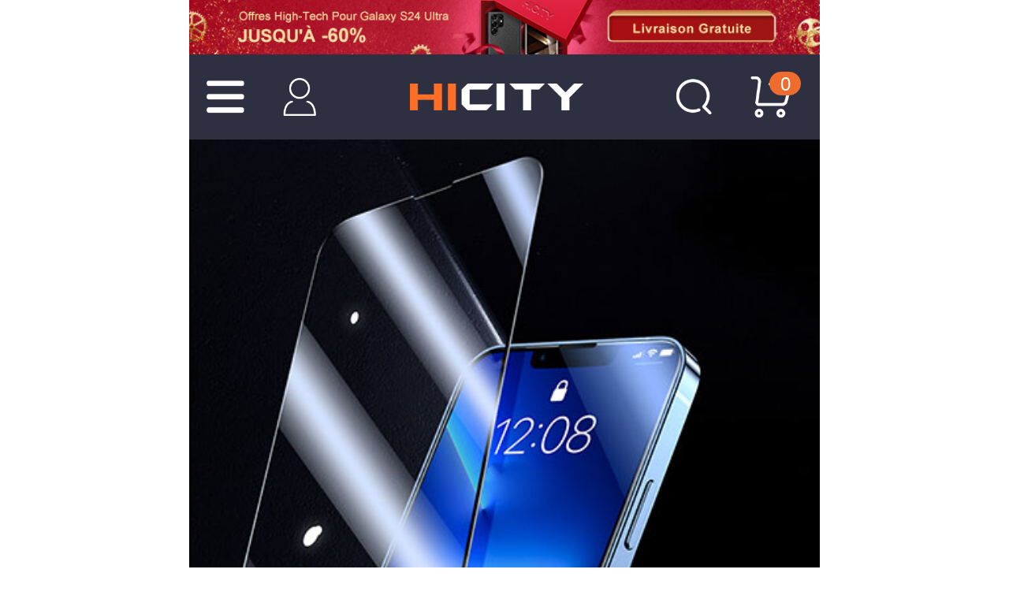

--- FILE ---
content_type: text/html; charset=UTF-8
request_url: https://m.hicity.fr/film-protection-protecteur-d-ecran-verre-trempe-integrale-f06-pour-apple-iphone-14-pro-max-noir-200948.html
body_size: 139480
content:
<!DOCTYPE html>
<html xmlns="http://www.w3.org/1999/xhtml" lang="fr" xml:lang="fr">
<head>
<meta http-equiv="Content-Type" content="text/html; charset=utf-8" />
<meta name="viewport" content="width=device-width, initial-scale=1.0, maximum-scale=1.0, user-scalable=0">
<script type="text/javascript">
if (window.location.hash !== "") {
   url = window.location.href.split('#');
   window.location.href=url[0];
}
</script>

<title>Film Protection Protecteur d'Ecran Verre Trempe Integrale F06 pour Apple iPhone 14 Pro Max Noir</title>
<meta name="Keywords" content="Protecteur d'écran, Verre Trempe, Film, Protecteur, Apple iPhone 14 Pro Max" />
<meta name="Description" content="Protecteur d'écran Ultra Fin avec 3D conception incurvé, éviter de rayer les doigts. Sécuritaire même pour les enfants. Film Protection Protecteur d'Ecran Verre Trempe Integrale F06 pour Apple iPhone 14 Pro Max Noir" />
<script type="text/jscript" src="https://www.hicity.fr/css/jquery.1.9.0.min.js"></script>
<script type="text/jscript" src="https://m.hicity.fr/css/mjs.js"></script>
<script type="text/jscript" src="https://m.hicity.fr/css/swipeslide.min.js"></script>
<link href="https://m.hicity.fr/css/mcss.css?v=20240131" rel="stylesheet" type="text/css" />
<link rel="alternate" hreflang="fr-FR" href="https://m.hicity.fr/film-protection-protecteur-d-ecran-verre-trempe-integrale-f06-pour-apple-iphone-14-pro-max-noir-200948.html" />
<link rel="alternate" hreflang="de-DE" href="https://m.hicity.de/schutzfolie-full-coverage-displayschutzfolie-panzerfolie-gehaertetes-glas-glasfolie-skins-zum-aufkleben-panzerglas-f06-fuer-apple-iphone-14-pro-max-schwarz-200948.html" />
<link rel="alternate" hreflang="it-IT" href="https://m.hicity.it/pellicola-in-vetro-temperato-protettiva-integrale-proteggi-schermo-film-f06-per-apple-iphone-14-pro-max-nero-200948.html" />
<link rel="alternate" hreflang="es-ES" href="https://m.hicity.es/protector-de-pantalla-cristal-templado-integral-f06-para-apple-iphone-14-pro-max-negro-200948.html" />
<link rel="alternate" hreflang="ja" href="https://m.hicity.jp/apple-iphone-14-pro-max-lcd-protective-film-200948.html" />
<link rel="alternate" hreflang="en" href="https://m.newvast.com/ultra-clear-full-screen-protector-tempered-glass-f06-for-apple-iphone-14-pro-max-black-200948.html" /><link rel="icon" href="https://m.hicity.fr/favicon.ico" type="image/x-icon" />
<link rel="Shortcut Icon" href="https://m.hicity.fr/favicon.ico" />
<script async src="https://www.googletagmanager.com/gtag/js?id=UA-118954025-1"></script>
<script>
  window.dataLayer = window.dataLayer || [];
  function gtag(){dataLayer.push(arguments);}
  gtag('js', new Date());
  gtag('config', 'UA-118954025-1');
  gtag('config', 'AW-748039537');
</script><link rel="canonical" href="https://www.hicity.fr/film-protection-protecteur-d-ecran-verre-trempe-integrale-f06-pour-apple-iphone-14-pro-max-noir-200948.html" />
<script>
function gtag_report_conversion(url) {
  var callback = function () {
    if (typeof(url) != 'undefined') {
      window.location = url;
    }
  };
  gtag('event', 'conversion', {
      'send_to': 'AW-748039537/_UdlCM28_6kBEPHa2OQC',
      'value': 13.95,
      'currency': 'EUR',
      'event_callback': callback
  });
  return false;
}
</script>
</head>
<body>
<div class="m-main fix-bottom">
<div class="hdr-adv"><a href="https://m.hicity.fr/samsung/galaxy-s24-ultra-5g.html"></a></div><div class="top-wrap"><div class="top-con">
<div class="hd-ico"><span class="m-icon ico-lst"></span><a href="https://m.hicity.fr/my_account/" class="m-icon ico-acc" rel="nofollow"></a></div>
<div class="hd-logo"><a href="https://m.hicity.fr"></a></div>
<div class="hd-ico"><a href="https://m.hicity.fr/search.php" class="m-icon ico-sch"></a><a href="https://m.hicity.fr/my_cart.php" class="m-icon ico-cart"><em class="cart_num">0</em></a></div>
</div></div>
<div class="hd-menu">
<ul class="menu-wrap">
<li><a href="javascript:void(0);" class="nav-btn">Apple</a><ul class="menu-nav"><li><a href="javascript:void(0);" class="list-btn">Accessoires iPhone 16 Pro Max (6.9")</a><ul class="menu-list"><li><a href="https://m.hicity.fr/apple/iphone-16-pro-max/coques-housses-etuis.html">Coques iPhone 16 Pro Max (6.9")</a></li><li><a href="https://m.hicity.fr/apple/iphone-16-pro-max/protections-d-ecran.html">Protections d'écran iPhone 16 Pro Max (6.9")</a></li><li><a href="https://m.hicity.fr/apple/iphone-16-pro-max/support-de-voiture.html">Support de Voiture iPhone 16 Pro Max (6.9")</a></li><li><a href="https://m.hicity.fr/apple/iphone-16-pro-max.html">Tous les Accessoires iPhone 16 Pro Max (6.9")</a></li></ul></li><li><a href="javascript:void(0);" class="list-btn">Accessoires iPhone 16 Pro (6.3")</a><ul class="menu-list"><li><a href="https://m.hicity.fr/apple/iphone-16-pro/coques-housses-etuis.html">Coques iPhone 16 Pro (6.3")</a></li><li><a href="https://m.hicity.fr/apple/iphone-16-pro/protections-d-ecran.html">Protections d'écran iPhone 16 Pro (6.3")</a></li><li><a href="https://m.hicity.fr/apple/iphone-16-pro/support-de-voiture.html">Support de Voiture iPhone 16 Pro (6.3")</a></li><li><a href="https://m.hicity.fr/apple/iphone-16-pro.html">Tous les Accessoires iPhone 16 Pro (6.3")</a></li></ul></li><li><a href="javascript:void(0);" class="list-btn">Accessoires iPhone 15 Pro Max (6.7")</a><ul class="menu-list"><li><a href="https://m.hicity.fr/apple/iphone-15-pro-max/coques-housses-etuis.html">Coques iPhone 15 Pro Max (6.7")</a></li><li><a href="https://m.hicity.fr/apple/iphone-15-pro-max/protections-d-ecran.html">Protections d'écran iPhone 15 Pro Max (6.7")</a></li><li><a href="https://m.hicity.fr/apple/iphone-15-pro-max/support-de-voiture.html">Support de Voiture iPhone 15 Pro Max (6.7")</a></li><li><a href="https://m.hicity.fr/apple/iphone-15-pro-max.html">Tous les Accessoires iPhone 15 Pro Max (6.7")</a></li></ul></li><li><a href="javascript:void(0);" class="list-btn">Accessoires iPhone 15 Pro (6.1")</a><ul class="menu-list"><li><a href="https://m.hicity.fr/apple/iphone-15-pro/coques-housses-etuis.html">Coques iPhone 15 Pro (6.1")</a></li><li><a href="https://m.hicity.fr/apple/iphone-15-pro/protections-d-ecran.html">Protections d'écran iPhone 15 Pro (6.1")</a></li><li><a href="https://m.hicity.fr/apple/iphone-15-pro/support-de-voiture.html">Support de Voiture iPhone 15 Pro (6.1")</a></li><li><a href="https://m.hicity.fr/apple/iphone-15-pro.html">Tous les Accessoires iPhone 15 Pro (6.1")</a></li></ul></li><li><a href="javascript:void(0);" class="list-btn">Accessoires iPhone 15 Plus (6.7")</a><ul class="menu-list"><li><a href="https://m.hicity.fr/apple/iphone-15-plus/coques-housses-etuis.html">Coques iPhone 15 Plus (6.7")</a></li><li><a href="https://m.hicity.fr/apple/iphone-15-plus/protections-d-ecran.html">Protections d'écran iPhone 15 Plus (6.7")</a></li><li><a href="https://m.hicity.fr/apple/iphone-15-plus/support-de-voiture.html">Support de Voiture iPhone 15 Plus (6.7")</a></li><li><a href="https://m.hicity.fr/apple/iphone-15-plus.html">Tous les Accessoires iPhone 15 Plus (6.7")</a></li></ul></li><li><a href="javascript:void(0);" class="list-btn">Accessoires iPhone 15 (6.1")</a><ul class="menu-list"><li><a href="https://m.hicity.fr/apple/iphone-15/coques-housses-etuis.html">Coques iPhone 15 (6.1")</a></li><li><a href="https://m.hicity.fr/apple/iphone-15/protections-d-ecran.html">Protections d'écran iPhone 15 (6.1")</a></li><li><a href="https://m.hicity.fr/apple/iphone-15/support-de-voiture.html">Support de Voiture iPhone 15 (6.1")</a></li><li><a href="https://m.hicity.fr/apple/iphone-15.html">Tous les Accessoires iPhone 15 (6.1")</a></li></ul></li><li><a href="javascript:void(0);" class="list-btn">Accessoires iPhone 14 Pro Max (6.7")</a><ul class="menu-list"><li><a href="https://m.hicity.fr/apple/iphone-14-pro-max/coques-housses-etuis.html">Coques iPhone 14 Pro Max (6.7")</a></li><li><a href="https://m.hicity.fr/apple/iphone-14-pro-max/protections-d-ecran.html">Protections d'écran iPhone 14 Pro Max (6.7")</a></li><li><a href="https://m.hicity.fr/apple/iphone-14-pro-max/support-de-voiture.html">Support de Voiture iPhone 14 Pro Max (6.7")</a></li><li><a href="https://m.hicity.fr/apple/iphone-14-pro-max.html">Tous les Accessoires iPhone 14 Pro Max (6.7")</a></li></ul></li><li><a href="javascript:void(0);" class="list-btn">Accessoires iPhone 14 Pro (6.1")</a><ul class="menu-list"><li><a href="https://m.hicity.fr/apple/iphone-14-pro/coques-housses-etuis.html">Coques iPhone 14 Pro (6.1")</a></li><li><a href="https://m.hicity.fr/apple/iphone-14-pro/protections-d-ecran.html">Protections d'écran iPhone 14 Pro (6.1")</a></li><li><a href="https://m.hicity.fr/apple/iphone-14-pro/support-de-voiture.html">Support de Voiture iPhone 14 Pro (6.1")</a></li><li><a href="https://m.hicity.fr/apple/iphone-14-pro.html">Tous les Accessoires iPhone 14 Pro (6.1")</a></li></ul></li><li><a href="javascript:void(0);" class="list-btn">Accessoires iPhone 14 Plus (6.7")</a><ul class="menu-list"><li><a href="https://m.hicity.fr/apple/iphone-14-plus/coques-housses-etuis.html">Coques iPhone 14 Plus (6.7")</a></li><li><a href="https://m.hicity.fr/apple/iphone-14-plus/protections-d-ecran.html">Protections d'écran iPhone 14 Plus (6.7")</a></li><li><a href="https://m.hicity.fr/apple/iphone-14-plus/support-de-voiture.html">Support de Voiture iPhone 14 Plus (6.7")</a></li><li><a href="https://m.hicity.fr/apple/iphone-14-plus.html">Tous les Accessoires iPhone 14 Plus (6.7")</a></li></ul></li><li><a href="javascript:void(0);" class="list-btn">Accessoires iPhone 14 (6.1")</a><ul class="menu-list"><li><a href="https://m.hicity.fr/apple/iphone-14/coques-housses-etuis.html">Coques iPhone 14 (6.1")</a></li><li><a href="https://m.hicity.fr/apple/iphone-14/protections-d-ecran.html">Protections d'écran iPhone 14 (6.1")</a></li><li><a href="https://m.hicity.fr/apple/iphone-14/support-de-voiture.html">Support de Voiture iPhone 14 (6.1")</a></li><li><a href="https://m.hicity.fr/apple/iphone-14.html">Tous les Accessoires iPhone 14 (6.1")</a></li></ul></li><li><a href="javascript:void(0);" class="list-btn">Accessoires iPhone 13 Pro Max</a><ul class="menu-list"><li><a href="https://m.hicity.fr/apple/iphone-13-pro-max/coques-housses-etuis.html">Coques iPhone 13 Pro Max</a></li><li><a href="https://m.hicity.fr/apple/iphone-13-pro-max/protections-d-ecran.html">Protections d'écran iPhone 13 Pro Max</a></li><li><a href="https://m.hicity.fr/apple/iphone-13-pro-max/support-de-voiture.html">Support de Voiture iPhone 13 Pro Max</a></li><li><a href="https://m.hicity.fr/apple/iphone-13-pro-max.html">Tous les Accessoires iPhone 13 Pro Max</a></li></ul></li><li><a href="javascript:void(0);" class="list-btn">Accessoires iPhone 13 Pro</a><ul class="menu-list"><li><a href="https://m.hicity.fr/apple/iphone-13-pro/coques-housses-etuis.html">Coques iPhone 13 Pro</a></li><li><a href="https://m.hicity.fr/apple/iphone-13-pro/protections-d-ecran.html">Protections d'écran iPhone 13 Pro</a></li><li><a href="https://m.hicity.fr/apple/iphone-13-pro/support-de-voiture.html">Support de Voiture iPhone 13 Pro</a></li><li><a href="https://m.hicity.fr/apple/iphone-13-pro.html">Tous les Accessoires iPhone 13 Pro</a></li></ul></li><li><a href="javascript:void(0);" class="list-btn">Accessoires iPhone 12 Pro Max</a><ul class="menu-list"><li><a href="https://m.hicity.fr/apple/iphone-12-pro-max/coques-housses-etuis.html">Coques iPhone 12 Pro Max</a></li><li><a href="https://m.hicity.fr/apple/iphone-12-pro-max/protections-d-ecran.html">Protections d'écran iPhone 12 Pro Max</a></li><li><a href="https://m.hicity.fr/apple/iphone-12-pro-max/support-de-voiture.html">Support de Voiture iPhone 12 Pro Max</a></li><li><a href="https://m.hicity.fr/apple/iphone-12-pro-max.html">Tous les Accessoires iPhone 12 Pro Max</a></li></ul></li><li><a href="javascript:void(0);" class="list-btn">Accessoires iPhone 12 Pro</a><ul class="menu-list"><li><a href="https://m.hicity.fr/apple/iphone-12-pro/coques-housses-etuis.html">Coques iPhone 12 Pro</a></li><li><a href="https://m.hicity.fr/apple/iphone-12-pro/protections-d-ecran.html">Protections d'écran iPhone 12 Pro</a></li><li><a href="https://m.hicity.fr/apple/iphone-12-pro/support-de-voiture.html">Support de Voiture iPhone 12 Pro</a></li><li><a href="https://m.hicity.fr/apple/iphone-12-pro.html">Tous les Accessoires iPhone 12 Pro</a></li></ul></li><li class="nav-more"><a href="https://m.hicity.fr/apple.html">Voir tous les Appareils Apple</a></li></ul></li><li><a href="javascript:void(0);" class="nav-btn">Samsung</a><ul class="menu-nav"><li><a href="javascript:void(0);" class="list-btn">Accessoires Galaxy S25 Ultra (5G)</a><ul class="menu-list"><li><a href="https://m.hicity.fr/samsung/galaxy-s25-ultra-5g/coques-housses-etuis.html">Coques Galaxy S25 Ultra (5G)</a></li><li><a href="https://m.hicity.fr/samsung/galaxy-s25-ultra-5g/protections-d-ecran.html">Protections d'écran Galaxy S25 Ultra (5G)</a></li><li><a href="https://m.hicity.fr/samsung/galaxy-s25-ultra-5g/support-de-voiture.html">Support de Voiture Galaxy S25 Ultra (5G)</a></li><li><a href="https://m.hicity.fr/samsung/galaxy-s25-ultra-5g.html">Tous les Accessoires Galaxy S25 Ultra (5G)</a></li></ul></li><li><a href="javascript:void(0);" class="list-btn">Accessoires Galaxy S25+ (5G)</a><ul class="menu-list"><li><a href="https://m.hicity.fr/samsung/galaxy-s25-plus-5g/coques-housses-etuis.html">Coques Galaxy S25+ (5G)</a></li><li><a href="https://m.hicity.fr/samsung/galaxy-s25-plus-5g/protections-d-ecran.html">Protections d'écran Galaxy S25+ (5G)</a></li><li><a href="https://m.hicity.fr/samsung/galaxy-s25-plus-5g/support-de-voiture.html">Support de Voiture Galaxy S25+ (5G)</a></li><li><a href="https://m.hicity.fr/samsung/galaxy-s25-plus-5g.html">Tous les Accessoires Galaxy S25+ (5G)</a></li></ul></li><li><a href="javascript:void(0);" class="list-btn">Accessoires Galaxy S25 (5G)</a><ul class="menu-list"><li><a href="https://m.hicity.fr/samsung/galaxy-s25-5g/coques-housses-etuis.html">Coques Galaxy S25 (5G)</a></li><li><a href="https://m.hicity.fr/samsung/galaxy-s25-5g/protections-d-ecran.html">Protections d'écran Galaxy S25 (5G)</a></li><li><a href="https://m.hicity.fr/samsung/galaxy-s25-5g/support-de-voiture.html">Support de Voiture Galaxy S25 (5G)</a></li><li><a href="https://m.hicity.fr/samsung/galaxy-s25-5g.html">Tous les Accessoires Galaxy S25 (5G)</a></li></ul></li><li><a href="javascript:void(0);" class="list-btn">Accessoires Galaxy S24 Ultra (5G)</a><ul class="menu-list"><li><a href="https://m.hicity.fr/samsung/galaxy-s24-ultra-5g/coques-housses-etuis.html">Coques Galaxy S24 Ultra (5G)</a></li><li><a href="https://m.hicity.fr/samsung/galaxy-s24-ultra-5g/protections-d-ecran.html">Protections d'écran Galaxy S24 Ultra (5G)</a></li><li><a href="https://m.hicity.fr/samsung/galaxy-s24-ultra-5g/support-de-voiture.html">Support de Voiture Galaxy S24 Ultra (5G)</a></li><li><a href="https://m.hicity.fr/samsung/galaxy-s24-ultra-5g.html">Tous les Accessoires Galaxy S24 Ultra (5G)</a></li></ul></li><li><a href="javascript:void(0);" class="list-btn">Accessoires Galaxy S24+ (5G)</a><ul class="menu-list"><li><a href="https://m.hicity.fr/samsung/galaxy-s24-plus-5g/coques-housses-etuis.html">Coques Galaxy S24+ (5G)</a></li><li><a href="https://m.hicity.fr/samsung/galaxy-s24-plus-5g/protections-d-ecran.html">Protections d'écran Galaxy S24+ (5G)</a></li><li><a href="https://m.hicity.fr/samsung/galaxy-s24-plus-5g/support-de-voiture.html">Support de Voiture Galaxy S24+ (5G)</a></li><li><a href="https://m.hicity.fr/samsung/galaxy-s24-plus-5g.html">Tous les Accessoires Galaxy S24+ (5G)</a></li></ul></li><li><a href="javascript:void(0);" class="list-btn">Accessoires Galaxy S24 (5G)</a><ul class="menu-list"><li><a href="https://m.hicity.fr/samsung/galaxy-s24-5g/coques-housses-etuis.html">Coques Galaxy S24 (5G)</a></li><li><a href="https://m.hicity.fr/samsung/galaxy-s24-5g/protections-d-ecran.html">Protections d'écran Galaxy S24 (5G)</a></li><li><a href="https://m.hicity.fr/samsung/galaxy-s24-5g/support-de-voiture.html">Support de Voiture Galaxy S24 (5G)</a></li><li><a href="https://m.hicity.fr/samsung/galaxy-s24-5g.html">Tous les Accessoires Galaxy S24 (5G)</a></li></ul></li><li><a href="javascript:void(0);" class="list-btn">Accessoires Galaxy Z Flip5 (5G)</a><ul class="menu-list"><li><a href="https://m.hicity.fr/samsung/galaxy-z-flip5-5g/coques-housses-etuis.html">Coques Galaxy Z Flip5 (5G)</a></li><li><a href="https://m.hicity.fr/samsung/galaxy-z-flip5-5g/protections-d-ecran.html">Protections d'écran Galaxy Z Flip5 (5G)</a></li><li><a href="https://m.hicity.fr/samsung/galaxy-z-flip5-5g/support-de-voiture.html">Support de Voiture Galaxy Z Flip5 (5G)</a></li><li><a href="https://m.hicity.fr/samsung/galaxy-z-flip5-5g.html">Tous les Accessoires Galaxy Z Flip5 (5G)</a></li></ul></li><li><a href="javascript:void(0);" class="list-btn">Accessoires Galaxy S23 Ultra (5G)</a><ul class="menu-list"><li><a href="https://m.hicity.fr/samsung/galaxy-s23-ultra-5g/coques-housses-etuis.html">Coques Galaxy S23 Ultra (5G)</a></li><li><a href="https://m.hicity.fr/samsung/galaxy-s23-ultra-5g/protections-d-ecran.html">Protections d'écran Galaxy S23 Ultra (5G)</a></li><li><a href="https://m.hicity.fr/samsung/galaxy-s23-ultra-5g/support-de-voiture.html">Support de Voiture Galaxy S23 Ultra (5G)</a></li><li><a href="https://m.hicity.fr/samsung/galaxy-s23-ultra-5g.html">Tous les Accessoires Galaxy S23 Ultra (5G)</a></li></ul></li><li><a href="javascript:void(0);" class="list-btn">Accessoires Galaxy S23+ (5G)</a><ul class="menu-list"><li><a href="https://m.hicity.fr/samsung/galaxy-s23-plus-5g/coques-housses-etuis.html">Coques Galaxy S23+ (5G)</a></li><li><a href="https://m.hicity.fr/samsung/galaxy-s23-plus-5g/protections-d-ecran.html">Protections d'écran Galaxy S23+ (5G)</a></li><li><a href="https://m.hicity.fr/samsung/galaxy-s23-plus-5g/support-de-voiture.html">Support de Voiture Galaxy S23+ (5G)</a></li><li><a href="https://m.hicity.fr/samsung/galaxy-s23-plus-5g.html">Tous les Accessoires Galaxy S23+ (5G)</a></li></ul></li><li><a href="javascript:void(0);" class="list-btn">Accessoires Galaxy S23 (5G)</a><ul class="menu-list"><li><a href="https://m.hicity.fr/samsung/galaxy-s23-5g/coques-housses-etuis.html">Coques Galaxy S23 (5G)</a></li><li><a href="https://m.hicity.fr/samsung/galaxy-s23-5g/protections-d-ecran.html">Protections d'écran Galaxy S23 (5G)</a></li><li><a href="https://m.hicity.fr/samsung/galaxy-s23-5g/support-de-voiture.html">Support de Voiture Galaxy S23 (5G)</a></li><li><a href="https://m.hicity.fr/samsung/galaxy-s23-5g.html">Tous les Accessoires Galaxy S23 (5G)</a></li></ul></li><li><a href="javascript:void(0);" class="list-btn">Accessoires Galaxy A55 (5G)</a><ul class="menu-list"><li><a href="https://m.hicity.fr/samsung/galaxy-a55-5g/coques-housses-etuis.html">Coques Galaxy A55 (5G)</a></li><li><a href="https://m.hicity.fr/samsung/galaxy-a55-5g/protections-d-ecran.html">Protections d'écran Galaxy A55 (5G)</a></li><li><a href="https://m.hicity.fr/samsung/galaxy-a55-5g/support-de-voiture.html">Support de Voiture Galaxy A55 (5G)</a></li><li><a href="https://m.hicity.fr/samsung/galaxy-a55-5g.html">Tous les Accessoires Galaxy A55 (5G)</a></li></ul></li><li><a href="javascript:void(0);" class="list-btn">Accessoires Galaxy A25 (5G)</a><ul class="menu-list"><li><a href="https://m.hicity.fr/samsung/galaxy-a25-5g/coques-housses-etuis.html">Coques Galaxy A25 (5G)</a></li><li><a href="https://m.hicity.fr/samsung/galaxy-a25-5g/protections-d-ecran.html">Protections d'écran Galaxy A25 (5G)</a></li><li><a href="https://m.hicity.fr/samsung/galaxy-a25-5g/support-de-voiture.html">Support de Voiture Galaxy A25 (5G)</a></li><li><a href="https://m.hicity.fr/samsung/galaxy-a25-5g.html">Tous les Accessoires Galaxy A25 (5G)</a></li></ul></li><li><a href="javascript:void(0);" class="list-btn">Accessoires Galaxy A15 (5G)</a><ul class="menu-list"><li><a href="https://m.hicity.fr/samsung/galaxy-a15-5g/coques-housses-etuis.html">Coques Galaxy A15 (5G)</a></li><li><a href="https://m.hicity.fr/samsung/galaxy-a15-5g/protections-d-ecran.html">Protections d'écran Galaxy A15 (5G)</a></li><li><a href="https://m.hicity.fr/samsung/galaxy-a15-5g/support-de-voiture.html">Support de Voiture Galaxy A15 (5G)</a></li><li><a href="https://m.hicity.fr/samsung/galaxy-a15-5g.html">Tous les Accessoires Galaxy A15 (5G)</a></li></ul></li><li class="nav-more"><a href="https://m.hicity.fr/samsung.html">Voir tous les Appareils Samsung</a></li></ul></li><li><a href="javascript:void(0);" class="nav-btn">Huawei</a><ul class="menu-nav"><li><a href="javascript:void(0);" class="list-btn">Accessoires Huawei Mate 60 Pro+</a><ul class="menu-list"><li><a href="https://m.hicity.fr/huawei/mate-60-pro-plus/coques-housses-etuis.html">Coques Huawei Mate 60 Pro+</a></li><li><a href="https://m.hicity.fr/huawei/mate-60-pro-plus/protections-d-ecran.html">Protections d'écran Huawei Mate 60 Pro+</a></li><li><a href="https://m.hicity.fr/huawei/mate-60-pro-plus/support-de-voiture.html">Support de Voiture Huawei Mate 60 Pro+</a></li><li><a href="https://m.hicity.fr/huawei/mate-60-pro-plus.html">Tous les Accessoires Huawei Mate 60 Pro+</a></li></ul></li><li><a href="javascript:void(0);" class="list-btn">Accessoires Huawei Mate 60 Pro</a><ul class="menu-list"><li><a href="https://m.hicity.fr/huawei/mate-60-pro/coques-housses-etuis.html">Coques Huawei Mate 60 Pro</a></li><li><a href="https://m.hicity.fr/huawei/mate-60-pro/protections-d-ecran.html">Protections d'écran Huawei Mate 60 Pro</a></li><li><a href="https://m.hicity.fr/huawei/mate-60-pro/support-de-voiture.html">Support de Voiture Huawei Mate 60 Pro</a></li><li><a href="https://m.hicity.fr/huawei/mate-60-pro.html">Tous les Accessoires Huawei Mate 60 Pro</a></li></ul></li><li><a href="javascript:void(0);" class="list-btn">Accessoires Huawei Mate 60</a><ul class="menu-list"><li><a href="https://m.hicity.fr/huawei/mate-60/coques-housses-etuis.html">Coques Huawei Mate 60</a></li><li><a href="https://m.hicity.fr/huawei/mate-60/protections-d-ecran.html">Protections d'écran Huawei Mate 60</a></li><li><a href="https://m.hicity.fr/huawei/mate-60/support-de-voiture.html">Support de Voiture Huawei Mate 60</a></li><li><a href="https://m.hicity.fr/huawei/mate-60.html">Tous les Accessoires Huawei Mate 60</a></li></ul></li><li><a href="javascript:void(0);" class="list-btn">Accessoires Huawei Mate X5</a><ul class="menu-list"><li><a href="https://m.hicity.fr/huawei/mate-x5/coques-housses-etuis.html">Coques Huawei Mate X5</a></li><li><a href="https://m.hicity.fr/huawei/mate-x5/protections-d-ecran.html">Protections d'écran Huawei Mate X5</a></li><li><a href="https://m.hicity.fr/huawei/mate-x5/support-de-voiture.html">Support de Voiture Huawei Mate X5</a></li><li><a href="https://m.hicity.fr/huawei/mate-x5.html">Tous les Accessoires Huawei Mate X5</a></li></ul></li><li><a href="javascript:void(0);" class="list-btn">Accessoires Huawei Mate X3</a><ul class="menu-list"><li><a href="https://m.hicity.fr/huawei/mate-x3/coques-housses-etuis.html">Coques Huawei Mate X3</a></li><li><a href="https://m.hicity.fr/huawei/mate-x3/protections-d-ecran.html">Protections d'écran Huawei Mate X3</a></li><li><a href="https://m.hicity.fr/huawei/mate-x3/support-de-voiture.html">Support de Voiture Huawei Mate X3</a></li><li><a href="https://m.hicity.fr/huawei/mate-x3.html">Tous les Accessoires Huawei Mate X3</a></li></ul></li><li><a href="javascript:void(0);" class="list-btn">Accessoires Huawei Mate Xs 2</a><ul class="menu-list"><li><a href="https://m.hicity.fr/huawei/mate-xs-2/coques-housses-etuis.html">Coques Huawei Mate Xs 2</a></li><li><a href="https://m.hicity.fr/huawei/mate-xs-2/protections-d-ecran.html">Protections d'écran Huawei Mate Xs 2</a></li><li><a href="https://m.hicity.fr/huawei/mate-xs-2/support-de-voiture.html">Support de Voiture Huawei Mate Xs 2</a></li><li><a href="https://m.hicity.fr/huawei/mate-xs-2.html">Tous les Accessoires Huawei Mate Xs 2</a></li></ul></li><li><a href="javascript:void(0);" class="list-btn">Accessoires Huawei P60 Pro</a><ul class="menu-list"><li><a href="https://m.hicity.fr/huawei/p60-pro/coques-housses-etuis.html">Coques Huawei P60 Pro</a></li><li><a href="https://m.hicity.fr/huawei/p60-pro/protections-d-ecran.html">Protections d'écran Huawei P60 Pro</a></li><li><a href="https://m.hicity.fr/huawei/p60-pro/support-de-voiture.html">Support de Voiture Huawei P60 Pro</a></li><li><a href="https://m.hicity.fr/huawei/p60-pro.html">Tous les Accessoires Huawei P60 Pro</a></li></ul></li><li><a href="javascript:void(0);" class="list-btn">Accessoires Huawei P60 Art</a><ul class="menu-list"><li><a href="https://m.hicity.fr/huawei/p60-art/coques-housses-etuis.html">Coques Huawei P60 Art</a></li><li><a href="https://m.hicity.fr/huawei/p60-art/protections-d-ecran.html">Protections d'écran Huawei P60 Art</a></li><li><a href="https://m.hicity.fr/huawei/p60-art/support-de-voiture.html">Support de Voiture Huawei P60 Art</a></li><li><a href="https://m.hicity.fr/huawei/p60-art.html">Tous les Accessoires Huawei P60 Art</a></li></ul></li><li><a href="javascript:void(0);" class="list-btn">Accessoires Huawei P60</a><ul class="menu-list"><li><a href="https://m.hicity.fr/huawei/p60/coques-housses-etuis.html">Coques Huawei P60</a></li><li><a href="https://m.hicity.fr/huawei/p60/protections-d-ecran.html">Protections d'écran Huawei P60</a></li><li><a href="https://m.hicity.fr/huawei/p60/support-de-voiture.html">Support de Voiture Huawei P60</a></li><li><a href="https://m.hicity.fr/huawei/p60.html">Tous les Accessoires Huawei P60</a></li></ul></li><li><a href="javascript:void(0);" class="list-btn">Accessoires Huawei P50 Pro</a><ul class="menu-list"><li><a href="https://m.hicity.fr/huawei/p50-pro/coques-housses-etuis.html">Coques Huawei P50 Pro</a></li><li><a href="https://m.hicity.fr/huawei/p50-pro/protections-d-ecran.html">Protections d'écran Huawei P50 Pro</a></li><li><a href="https://m.hicity.fr/huawei/p50-pro/support-de-voiture.html">Support de Voiture Huawei P50 Pro</a></li><li><a href="https://m.hicity.fr/huawei/p50-pro.html">Tous les Accessoires Huawei P50 Pro</a></li></ul></li><li><a href="javascript:void(0);" class="list-btn">Accessoires Huawei Nova 11 Pro</a><ul class="menu-list"><li><a href="https://m.hicity.fr/huawei/nova-11-pro/coques-housses-etuis.html">Coques Huawei Nova 11 Pro</a></li><li><a href="https://m.hicity.fr/huawei/nova-11-pro/protections-d-ecran.html">Protections d'écran Huawei Nova 11 Pro</a></li><li><a href="https://m.hicity.fr/huawei/nova-11-pro/support-de-voiture.html">Support de Voiture Huawei Nova 11 Pro</a></li><li><a href="https://m.hicity.fr/huawei/nova-11-pro.html">Tous les Accessoires Huawei Nova 11 Pro</a></li></ul></li><li><a href="javascript:void(0);" class="list-btn">Accessoires Huawei Nova Y91</a><ul class="menu-list"><li><a href="https://m.hicity.fr/huawei/nova-y91/coques-housses-etuis.html">Coques Huawei Nova Y91</a></li><li><a href="https://m.hicity.fr/huawei/nova-y91/protections-d-ecran.html">Protections d'écran Huawei Nova Y91</a></li><li><a href="https://m.hicity.fr/huawei/nova-y91/support-de-voiture.html">Support de Voiture Huawei Nova Y91</a></li><li><a href="https://m.hicity.fr/huawei/nova-y91.html">Tous les Accessoires Huawei Nova Y91</a></li></ul></li><li><a href="javascript:void(0);" class="list-btn">Accessoires Huawei Nova Y90</a><ul class="menu-list"><li><a href="https://m.hicity.fr/huawei/nova-y90/coques-housses-etuis.html">Coques Huawei Nova Y90</a></li><li><a href="https://m.hicity.fr/huawei/nova-y90/protections-d-ecran.html">Protections d'écran Huawei Nova Y90</a></li><li><a href="https://m.hicity.fr/huawei/nova-y90/support-de-voiture.html">Support de Voiture Huawei Nova Y90</a></li><li><a href="https://m.hicity.fr/huawei/nova-y90.html">Tous les Accessoires Huawei Nova Y90</a></li></ul></li><li class="nav-more"><a href="https://m.hicity.fr/huawei.html">Voir tous les Appareils Huawei</a></li></ul></li><li><a href="javascript:void(0);" class="nav-btn">Honor</a><ul class="menu-nav"><li><a href="javascript:void(0);" class="list-btn">Accessoires Honor 100 Pro (5G)</a><ul class="menu-list"><li><a href="https://m.hicity.fr/huawei/honor-100-pro-5g/coques-housses-etuis.html">Coques Honor 100 Pro (5G)</a></li><li><a href="https://m.hicity.fr/huawei/honor-100-pro-5g/protections-d-ecran.html">Protections d'écran Honor 100 Pro (5G)</a></li><li><a href="https://m.hicity.fr/huawei/honor-100-pro-5g/support-de-voiture.html">Support de Voiture Honor 100 Pro (5G)</a></li><li><a href="https://m.hicity.fr/huawei/honor-100-pro-5g.html">Tous les Accessoires Honor 100 Pro (5G)</a></li></ul></li><li><a href="javascript:void(0);" class="list-btn">Accessoires Honor 100 (5G)</a><ul class="menu-list"><li><a href="https://m.hicity.fr/huawei/honor-100-5g/coques-housses-etuis.html">Coques Honor 100 (5G)</a></li><li><a href="https://m.hicity.fr/huawei/honor-100-5g/protections-d-ecran.html">Protections d'écran Honor 100 (5G)</a></li><li><a href="https://m.hicity.fr/huawei/honor-100-5g/support-de-voiture.html">Support de Voiture Honor 100 (5G)</a></li><li><a href="https://m.hicity.fr/huawei/honor-100-5g.html">Tous les Accessoires Honor 100 (5G)</a></li></ul></li><li><a href="javascript:void(0);" class="list-btn">Accessoires Honor 90 Lite (5G)</a><ul class="menu-list"><li><a href="https://m.hicity.fr/huawei/honor-90-lite-5g/coques-housses-etuis.html">Coques Honor 90 Lite (5G)</a></li><li><a href="https://m.hicity.fr/huawei/honor-90-lite-5g/protections-d-ecran.html">Protections d'écran Honor 90 Lite (5G)</a></li><li><a href="https://m.hicity.fr/huawei/honor-90-lite-5g/support-de-voiture.html">Support de Voiture Honor 90 Lite (5G)</a></li><li><a href="https://m.hicity.fr/huawei/honor-90-lite-5g.html">Tous les Accessoires Honor 90 Lite (5G)</a></li></ul></li><li><a href="javascript:void(0);" class="list-btn">Accessoires Honor 90 Pro (5G)</a><ul class="menu-list"><li><a href="https://m.hicity.fr/huawei/honor-90-pro-5g/coques-housses-etuis.html">Coques Honor 90 Pro (5G)</a></li><li><a href="https://m.hicity.fr/huawei/honor-90-pro-5g/protections-d-ecran.html">Protections d'écran Honor 90 Pro (5G)</a></li><li><a href="https://m.hicity.fr/huawei/honor-90-pro-5g/support-de-voiture.html">Support de Voiture Honor 90 Pro (5G)</a></li><li><a href="https://m.hicity.fr/huawei/honor-90-pro-5g.html">Tous les Accessoires Honor 90 Pro (5G)</a></li></ul></li><li><a href="javascript:void(0);" class="list-btn">Accessoires Honor 90 (5G)</a><ul class="menu-list"><li><a href="https://m.hicity.fr/huawei/honor-90-5g/coques-housses-etuis.html">Coques Honor 90 (5G)</a></li><li><a href="https://m.hicity.fr/huawei/honor-90-5g/protections-d-ecran.html">Protections d'écran Honor 90 (5G)</a></li><li><a href="https://m.hicity.fr/huawei/honor-90-5g/support-de-voiture.html">Support de Voiture Honor 90 (5G)</a></li><li><a href="https://m.hicity.fr/huawei/honor-90-5g.html">Tous les Accessoires Honor 90 (5G)</a></li></ul></li><li><a href="javascript:void(0);" class="list-btn">Accessoires Honor Magic6 lite (5G)</a><ul class="menu-list"><li><a href="https://m.hicity.fr/huawei/honor-magic6-lite-5g/coques-housses-etuis.html">Coques Honor Magic6 lite (5G)</a></li><li><a href="https://m.hicity.fr/huawei/honor-magic6-lite-5g/protections-d-ecran.html">Protections d'écran Honor Magic6 lite (5G)</a></li><li><a href="https://m.hicity.fr/huawei/honor-magic6-lite-5g/support-de-voiture.html">Support de Voiture Honor Magic6 lite (5G)</a></li><li><a href="https://m.hicity.fr/huawei/honor-magic6-lite-5g.html">Tous les Accessoires Honor Magic6 lite (5G)</a></li></ul></li><li><a href="javascript:void(0);" class="list-btn">Accessoires Honor Magic5 Pro (5G)</a><ul class="menu-list"><li><a href="https://m.hicity.fr/huawei/honor-magic5-pro-5g/coques-housses-etuis.html">Coques Honor Magic5 Pro (5G)</a></li><li><a href="https://m.hicity.fr/huawei/honor-magic5-pro-5g/protections-d-ecran.html">Protections d'écran Honor Magic5 Pro (5G)</a></li><li><a href="https://m.hicity.fr/huawei/honor-magic5-pro-5g/support-de-voiture.html">Support de Voiture Honor Magic5 Pro (5G)</a></li><li><a href="https://m.hicity.fr/huawei/honor-magic5-pro-5g.html">Tous les Accessoires Honor Magic5 Pro (5G)</a></li></ul></li><li><a href="javascript:void(0);" class="list-btn">Accessoires Honor Magic5 (5G)</a><ul class="menu-list"><li><a href="https://m.hicity.fr/huawei/honor-magic5-5g/coques-housses-etuis.html">Coques Honor Magic5 (5G)</a></li><li><a href="https://m.hicity.fr/huawei/honor-magic5-5g/protections-d-ecran.html">Protections d'écran Honor Magic5 (5G)</a></li><li><a href="https://m.hicity.fr/huawei/honor-magic5-5g/support-de-voiture.html">Support de Voiture Honor Magic5 (5G)</a></li><li><a href="https://m.hicity.fr/huawei/honor-magic5-5g.html">Tous les Accessoires Honor Magic5 (5G)</a></li></ul></li><li><a href="javascript:void(0);" class="list-btn">Accessoires Honor Magic5 lite (5G)</a><ul class="menu-list"><li><a href="https://m.hicity.fr/huawei/honor-magic5-lite-5g/coques-housses-etuis.html">Coques Honor Magic5 lite (5G)</a></li><li><a href="https://m.hicity.fr/huawei/honor-magic5-lite-5g/protections-d-ecran.html">Protections d'écran Honor Magic5 lite (5G)</a></li><li><a href="https://m.hicity.fr/huawei/honor-magic5-lite-5g/support-de-voiture.html">Support de Voiture Honor Magic5 lite (5G)</a></li><li><a href="https://m.hicity.fr/huawei/honor-magic5-lite-5g.html">Tous les Accessoires Honor Magic5 lite (5G)</a></li></ul></li><li><a href="javascript:void(0);" class="list-btn">Accessoires Honor X9b (5G)</a><ul class="menu-list"><li><a href="https://m.hicity.fr/huawei/honor-x9b-5g/coques-housses-etuis.html">Coques Honor X9b (5G)</a></li><li><a href="https://m.hicity.fr/huawei/honor-x9b-5g/protections-d-ecran.html">Protections d'écran Honor X9b (5G)</a></li><li><a href="https://m.hicity.fr/huawei/honor-x9b-5g/support-de-voiture.html">Support de Voiture Honor X9b (5G)</a></li><li><a href="https://m.hicity.fr/huawei/honor-x9b-5g.html">Tous les Accessoires Honor X9b (5G)</a></li></ul></li><li><a href="javascript:void(0);" class="list-btn">Accessoires Honor X7a</a><ul class="menu-list"><li><a href="https://m.hicity.fr/huawei/honor-x7a/coques-housses-etuis.html">Coques Honor X7a</a></li><li><a href="https://m.hicity.fr/huawei/honor-x7a/protections-d-ecran.html">Protections d'écran Honor X7a</a></li><li><a href="https://m.hicity.fr/huawei/honor-x7a/support-de-voiture.html">Support de Voiture Honor X7a</a></li><li><a href="https://m.hicity.fr/huawei/honor-x7a.html">Tous les Accessoires Honor X7a</a></li></ul></li><li><a href="javascript:void(0);" class="list-btn">Accessoires Honor X6a</a><ul class="menu-list"><li><a href="https://m.hicity.fr/huawei/honor-x6a/coques-housses-etuis.html">Coques Honor X6a</a></li><li><a href="https://m.hicity.fr/huawei/honor-x6a/protections-d-ecran.html">Protections d'écran Honor X6a</a></li><li><a href="https://m.hicity.fr/huawei/honor-x6a/support-de-voiture.html">Support de Voiture Honor X6a</a></li><li><a href="https://m.hicity.fr/huawei/honor-x6a.html">Tous les Accessoires Honor X6a</a></li></ul></li><li class="nav-more"><a href="https://m.hicity.fr/honor.html">Voir tous les Appareils Honor</a></li></ul></li><li><a href="javascript:void(0);" class="nav-btn">Xiaomi</a><ul class="menu-nav"><li><a href="javascript:void(0);" class="list-btn">Accessoires Xiaomi Mi 14 Pro (5G)</a><ul class="menu-list"><li><a href="https://m.hicity.fr/xiaomi/mi-14-pro-5g/coques-housses-etuis.html">Coques Xiaomi Mi 14 Pro (5G)</a></li><li><a href="https://m.hicity.fr/xiaomi/mi-14-pro-5g/protections-d-ecran.html">Protections d'écran Xiaomi Mi 14 Pro (5G)</a></li><li><a href="https://m.hicity.fr/xiaomi/mi-14-pro-5g/support-de-voiture.html">Support de Voiture Xiaomi Mi 14 Pro (5G)</a></li><li><a href="https://m.hicity.fr/xiaomi/mi-14-pro-5g.html">Tous les Accessoires Xiaomi Mi 14 Pro (5G)</a></li></ul></li><li><a href="javascript:void(0);" class="list-btn">Accessoires Xiaomi Mi 14 (5G)</a><ul class="menu-list"><li><a href="https://m.hicity.fr/xiaomi/mi-14-5g/coques-housses-etuis.html">Coques Xiaomi Mi 14 (5G)</a></li><li><a href="https://m.hicity.fr/xiaomi/mi-14-5g/protections-d-ecran.html">Protections d'écran Xiaomi Mi 14 (5G)</a></li><li><a href="https://m.hicity.fr/xiaomi/mi-14-5g/support-de-voiture.html">Support de Voiture Xiaomi Mi 14 (5G)</a></li><li><a href="https://m.hicity.fr/xiaomi/mi-14-5g.html">Tous les Accessoires Xiaomi Mi 14 (5G)</a></li></ul></li><li><a href="javascript:void(0);" class="list-btn">Accessoires Xiaomi Mi 13T Pro (5G)</a><ul class="menu-list"><li><a href="https://m.hicity.fr/xiaomi/mi-13t-pro-5g/coques-housses-etuis.html">Coques Xiaomi Mi 13T Pro (5G)</a></li><li><a href="https://m.hicity.fr/xiaomi/mi-13t-pro-5g/protections-d-ecran.html">Protections d'écran Xiaomi Mi 13T Pro (5G)</a></li><li><a href="https://m.hicity.fr/xiaomi/mi-13t-pro-5g/support-de-voiture.html">Support de Voiture Xiaomi Mi 13T Pro (5G)</a></li><li><a href="https://m.hicity.fr/xiaomi/mi-13t-pro-5g.html">Tous les Accessoires Xiaomi Mi 13T Pro (5G)</a></li></ul></li><li><a href="javascript:void(0);" class="list-btn">Accessoires Xiaomi Mi 13T (5G)</a><ul class="menu-list"><li><a href="https://m.hicity.fr/xiaomi/mi-13t-5g/coques-housses-etuis.html">Coques Xiaomi Mi 13T (5G)</a></li><li><a href="https://m.hicity.fr/xiaomi/mi-13t-5g/protections-d-ecran.html">Protections d'écran Xiaomi Mi 13T (5G)</a></li><li><a href="https://m.hicity.fr/xiaomi/mi-13t-5g/support-de-voiture.html">Support de Voiture Xiaomi Mi 13T (5G)</a></li><li><a href="https://m.hicity.fr/xiaomi/mi-13t-5g.html">Tous les Accessoires Xiaomi Mi 13T (5G)</a></li></ul></li><li><a href="javascript:void(0);" class="list-btn">Accessoires Xiaomi Mi 13 Ultra (5G)</a><ul class="menu-list"><li><a href="https://m.hicity.fr/xiaomi/mi-13-ultra-5g/coques-housses-etuis.html">Coques Xiaomi Mi 13 Ultra (5G)</a></li><li><a href="https://m.hicity.fr/xiaomi/mi-13-ultra-5g/protections-d-ecran.html">Protections d'écran Xiaomi Mi 13 Ultra (5G)</a></li><li><a href="https://m.hicity.fr/xiaomi/mi-13-ultra-5g/support-de-voiture.html">Support de Voiture Xiaomi Mi 13 Ultra (5G)</a></li><li><a href="https://m.hicity.fr/xiaomi/mi-13-ultra-5g.html">Tous les Accessoires Xiaomi Mi 13 Ultra (5G)</a></li></ul></li><li><a href="javascript:void(0);" class="list-btn">Accessoires Xiaomi Mi 13 Pro (5G)</a><ul class="menu-list"><li><a href="https://m.hicity.fr/xiaomi/mi-13-pro-5g/coques-housses-etuis.html">Coques Xiaomi Mi 13 Pro (5G)</a></li><li><a href="https://m.hicity.fr/xiaomi/mi-13-pro-5g/protections-d-ecran.html">Protections d'écran Xiaomi Mi 13 Pro (5G)</a></li><li><a href="https://m.hicity.fr/xiaomi/mi-13-pro-5g/support-de-voiture.html">Support de Voiture Xiaomi Mi 13 Pro (5G)</a></li><li><a href="https://m.hicity.fr/xiaomi/mi-13-pro-5g.html">Tous les Accessoires Xiaomi Mi 13 Pro (5G)</a></li></ul></li><li><a href="javascript:void(0);" class="list-btn">Accessoires Xiaomi Mi 13 (5G)</a><ul class="menu-list"><li><a href="https://m.hicity.fr/xiaomi/mi-13-5g/coques-housses-etuis.html">Coques Xiaomi Mi 13 (5G)</a></li><li><a href="https://m.hicity.fr/xiaomi/mi-13-5g/protections-d-ecran.html">Protections d'écran Xiaomi Mi 13 (5G)</a></li><li><a href="https://m.hicity.fr/xiaomi/mi-13-5g/support-de-voiture.html">Support de Voiture Xiaomi Mi 13 (5G)</a></li><li><a href="https://m.hicity.fr/xiaomi/mi-13-5g.html">Tous les Accessoires Xiaomi Mi 13 (5G)</a></li></ul></li><li><a href="javascript:void(0);" class="list-btn">Accessoires Xiaomi Poco F5 Pro (5G)</a><ul class="menu-list"><li><a href="https://m.hicity.fr/xiaomi/poco-f5-pro-5g/coques-housses-etuis.html">Coques Xiaomi Poco F5 Pro (5G)</a></li><li><a href="https://m.hicity.fr/xiaomi/poco-f5-pro-5g/protections-d-ecran.html">Protections d'écran Xiaomi Poco F5 Pro (5G)</a></li><li><a href="https://m.hicity.fr/xiaomi/poco-f5-pro-5g/support-de-voiture.html">Support de Voiture Xiaomi Poco F5 Pro (5G)</a></li><li><a href="https://m.hicity.fr/xiaomi/poco-f5-pro-5g.html">Tous les Accessoires Xiaomi Poco F5 Pro (5G)</a></li></ul></li><li><a href="javascript:void(0);" class="list-btn">Accessoires Xiaomi Poco F5 (5G)</a><ul class="menu-list"><li><a href="https://m.hicity.fr/xiaomi/poco-f5-5g/coques-housses-etuis.html">Coques Xiaomi Poco F5 (5G)</a></li><li><a href="https://m.hicity.fr/xiaomi/poco-f5-5g/protections-d-ecran.html">Protections d'écran Xiaomi Poco F5 (5G)</a></li><li><a href="https://m.hicity.fr/xiaomi/poco-f5-5g/support-de-voiture.html">Support de Voiture Xiaomi Poco F5 (5G)</a></li><li><a href="https://m.hicity.fr/xiaomi/poco-f5-5g.html">Tous les Accessoires Xiaomi Poco F5 (5G)</a></li></ul></li><li><a href="javascript:void(0);" class="list-btn">Accessoires Xiaomi Civi 3 (5G)</a><ul class="menu-list"><li><a href="https://m.hicity.fr/xiaomi/civi-3-5g/coques-housses-etuis.html">Coques Xiaomi Civi 3 (5G)</a></li><li><a href="https://m.hicity.fr/xiaomi/civi-3-5g/protections-d-ecran.html">Protections d'écran Xiaomi Civi 3 (5G)</a></li><li><a href="https://m.hicity.fr/xiaomi/civi-3-5g/support-de-voiture.html">Support de Voiture Xiaomi Civi 3 (5G)</a></li><li><a href="https://m.hicity.fr/xiaomi/civi-3-5g.html">Tous les Accessoires Xiaomi Civi 3 (5G)</a></li></ul></li><li class="nav-more"><a href="https://m.hicity.fr/xiaomi.html">Voir tous les Appareils Xiaomi</a></li></ul></li><li><a href="javascript:void(0);" class="nav-btn">Redmi</a><ul class="menu-nav"><li><a href="javascript:void(0);" class="list-btn">Accessoires Redmi Note 13 Pro+ (5G)</a><ul class="menu-list"><li><a href="https://m.hicity.fr/xiaomi/redmi-note-13-pro-plus-5g/coques-housses-etuis.html">Coques Redmi Note 13 Pro+ (5G)</a></li><li><a href="https://m.hicity.fr/xiaomi/redmi-note-13-pro-plus-5g/protections-d-ecran.html">Protections d'écran Redmi Note 13 Pro+ (5G)</a></li><li><a href="https://m.hicity.fr/xiaomi/redmi-note-13-pro-plus-5g/support-de-voiture.html">Support de Voiture Redmi Note 13 Pro+ (5G)</a></li><li><a href="https://m.hicity.fr/xiaomi/redmi-note-13-pro-plus-5g.html">Tous les Accessoires Redmi Note 13 Pro+ (5G)</a></li></ul></li><li><a href="javascript:void(0);" class="list-btn">Accessoires Redmi Note 13 Pro (5G)</a><ul class="menu-list"><li><a href="https://m.hicity.fr/xiaomi/redmi-note-13-pro-5g/coques-housses-etuis.html">Coques Redmi Note 13 Pro (5G)</a></li><li><a href="https://m.hicity.fr/xiaomi/redmi-note-13-pro-5g/protections-d-ecran.html">Protections d'écran Redmi Note 13 Pro (5G)</a></li><li><a href="https://m.hicity.fr/xiaomi/redmi-note-13-pro-5g/support-de-voiture.html">Support de Voiture Redmi Note 13 Pro (5G)</a></li><li><a href="https://m.hicity.fr/xiaomi/redmi-note-13-pro-5g.html">Tous les Accessoires Redmi Note 13 Pro (5G)</a></li></ul></li><li><a href="javascript:void(0);" class="list-btn">Accessoires Redmi Note 13 (5G)</a><ul class="menu-list"><li><a href="https://m.hicity.fr/xiaomi/redmi-note-13-5g/coques-housses-etuis.html">Coques Redmi Note 13 (5G)</a></li><li><a href="https://m.hicity.fr/xiaomi/redmi-note-13-5g/protections-d-ecran.html">Protections d'écran Redmi Note 13 (5G)</a></li><li><a href="https://m.hicity.fr/xiaomi/redmi-note-13-5g/support-de-voiture.html">Support de Voiture Redmi Note 13 (5G)</a></li><li><a href="https://m.hicity.fr/xiaomi/redmi-note-13-5g.html">Tous les Accessoires Redmi Note 13 (5G)</a></li></ul></li><li><a href="javascript:void(0);" class="list-btn">Accessoires Redmi Note 12 Pro (5G)</a><ul class="menu-list"><li><a href="https://m.hicity.fr/xiaomi/redmi-note-12-pro-5g/coques-housses-etuis.html">Coques Redmi Note 12 Pro (5G)</a></li><li><a href="https://m.hicity.fr/xiaomi/redmi-note-12-pro-5g/protections-d-ecran.html">Protections d'écran Redmi Note 12 Pro (5G)</a></li><li><a href="https://m.hicity.fr/xiaomi/redmi-note-12-pro-5g/support-de-voiture.html">Support de Voiture Redmi Note 12 Pro (5G)</a></li><li><a href="https://m.hicity.fr/xiaomi/redmi-note-12-pro-5g.html">Tous les Accessoires Redmi Note 12 Pro (5G)</a></li></ul></li><li><a href="javascript:void(0);" class="list-btn">Accessoires Redmi Note 12 (5G)</a><ul class="menu-list"><li><a href="https://m.hicity.fr/xiaomi/redmi-note-12-5g/coques-housses-etuis.html">Coques Redmi Note 12 (5G)</a></li><li><a href="https://m.hicity.fr/xiaomi/redmi-note-12-5g/protections-d-ecran.html">Protections d'écran Redmi Note 12 (5G)</a></li><li><a href="https://m.hicity.fr/xiaomi/redmi-note-12-5g/support-de-voiture.html">Support de Voiture Redmi Note 12 (5G)</a></li><li><a href="https://m.hicity.fr/xiaomi/redmi-note-12-5g.html">Tous les Accessoires Redmi Note 12 (5G)</a></li></ul></li><li><a href="javascript:void(0);" class="list-btn">Accessoires Redmi A2+</a><ul class="menu-list"><li><a href="https://m.hicity.fr/xiaomi/redmi-a2-plus/coques-housses-etuis.html">Coques Redmi A2+</a></li><li><a href="https://m.hicity.fr/xiaomi/redmi-a2-plus/protections-d-ecran.html">Protections d'écran Redmi A2+</a></li><li><a href="https://m.hicity.fr/xiaomi/redmi-a2-plus/support-de-voiture.html">Support de Voiture Redmi A2+</a></li><li><a href="https://m.hicity.fr/xiaomi/redmi-a2-plus.html">Tous les Accessoires Redmi A2+</a></li></ul></li><li><a href="javascript:void(0);" class="list-btn">Accessoires Redmi A2</a><ul class="menu-list"><li><a href="https://m.hicity.fr/xiaomi/redmi-a2/coques-housses-etuis.html">Coques Redmi A2</a></li><li><a href="https://m.hicity.fr/xiaomi/redmi-a2/protections-d-ecran.html">Protections d'écran Redmi A2</a></li><li><a href="https://m.hicity.fr/xiaomi/redmi-a2/support-de-voiture.html">Support de Voiture Redmi A2</a></li><li><a href="https://m.hicity.fr/xiaomi/redmi-a2.html">Tous les Accessoires Redmi A2</a></li></ul></li><li><a href="javascript:void(0);" class="list-btn">Accessoires Redmi 13C</a><ul class="menu-list"><li><a href="https://m.hicity.fr/xiaomi/redmi-13c/coques-housses-etuis.html">Coques Redmi 13C</a></li><li><a href="https://m.hicity.fr/xiaomi/redmi-13c/protections-d-ecran.html">Protections d'écran Redmi 13C</a></li><li><a href="https://m.hicity.fr/xiaomi/redmi-13c/support-de-voiture.html">Support de Voiture Redmi 13C</a></li><li><a href="https://m.hicity.fr/xiaomi/redmi-13c.html">Tous les Accessoires Redmi 13C</a></li></ul></li><li><a href="javascript:void(0);" class="list-btn">Accessoires Redmi 12 (5G)</a><ul class="menu-list"><li><a href="https://m.hicity.fr/xiaomi/redmi-12-5g/coques-housses-etuis.html">Coques Redmi 12 (5G)</a></li><li><a href="https://m.hicity.fr/xiaomi/redmi-12-5g/protections-d-ecran.html">Protections d'écran Redmi 12 (5G)</a></li><li><a href="https://m.hicity.fr/xiaomi/redmi-12-5g/support-de-voiture.html">Support de Voiture Redmi 12 (5G)</a></li><li><a href="https://m.hicity.fr/xiaomi/redmi-12-5g.html">Tous les Accessoires Redmi 12 (5G)</a></li></ul></li><li><a href="javascript:void(0);" class="list-btn">Accessoires Redmi 12 (4G)</a><ul class="menu-list"><li><a href="https://m.hicity.fr/xiaomi/redmi-12-4g/coques-housses-etuis.html">Coques Redmi 12 (4G)</a></li><li><a href="https://m.hicity.fr/xiaomi/redmi-12-4g/protections-d-ecran.html">Protections d'écran Redmi 12 (4G)</a></li><li><a href="https://m.hicity.fr/xiaomi/redmi-12-4g/support-de-voiture.html">Support de Voiture Redmi 12 (4G)</a></li><li><a href="https://m.hicity.fr/xiaomi/redmi-12-4g.html">Tous les Accessoires Redmi 12 (4G)</a></li></ul></li><li class="nav-more"><a href="https://m.hicity.fr/xiaomi.html">Voir tous les Appareils Redmi</a></li></ul></li><li><a href="javascript:void(0);" class="nav-btn">Oppo</a><ul class="menu-nav"><li><a href="javascript:void(0);" class="list-btn">Accessoires Oppo Reno11 Pro (5G)</a><ul class="menu-list"><li><a href="https://m.hicity.fr/oppo/reno11-pro-5g/coques-housses-etuis.html">Coques Oppo Reno11 Pro (5G)</a></li><li><a href="https://m.hicity.fr/oppo/reno11-pro-5g/protections-d-ecran.html">Protections d'écran Oppo Reno11 Pro (5G)</a></li><li><a href="https://m.hicity.fr/oppo/reno11-pro-5g/support-de-voiture.html">Support de Voiture Oppo Reno11 Pro (5G)</a></li><li><a href="https://m.hicity.fr/oppo/reno11-pro-5g.html">Tous les Accessoires Oppo Reno11 Pro (5G)</a></li></ul></li><li><a href="javascript:void(0);" class="list-btn">Accessoires Oppo Reno11 (5G)</a><ul class="menu-list"><li><a href="https://m.hicity.fr/oppo/reno11-5g/coques-housses-etuis.html">Coques Oppo Reno11 (5G)</a></li><li><a href="https://m.hicity.fr/oppo/reno11-5g/protections-d-ecran.html">Protections d'écran Oppo Reno11 (5G)</a></li><li><a href="https://m.hicity.fr/oppo/reno11-5g/support-de-voiture.html">Support de Voiture Oppo Reno11 (5G)</a></li><li><a href="https://m.hicity.fr/oppo/reno11-5g.html">Tous les Accessoires Oppo Reno11 (5G)</a></li></ul></li><li><a href="javascript:void(0);" class="list-btn">Accessoires Oppo Reno10 Pro+ (5G)</a><ul class="menu-list"><li><a href="https://m.hicity.fr/oppo/reno10-pro-plus-5g/coques-housses-etuis.html">Coques Oppo Reno10 Pro+ (5G)</a></li><li><a href="https://m.hicity.fr/oppo/reno10-pro-plus-5g/protections-d-ecran.html">Protections d'écran Oppo Reno10 Pro+ (5G)</a></li><li><a href="https://m.hicity.fr/oppo/reno10-pro-plus-5g/support-de-voiture.html">Support de Voiture Oppo Reno10 Pro+ (5G)</a></li><li><a href="https://m.hicity.fr/oppo/reno10-pro-plus-5g.html">Tous les Accessoires Oppo Reno10 Pro+ (5G)</a></li></ul></li><li><a href="javascript:void(0);" class="list-btn">Accessoires Oppo Reno10 Pro (5G)</a><ul class="menu-list"><li><a href="https://m.hicity.fr/oppo/reno10-pro-5g/coques-housses-etuis.html">Coques Oppo Reno10 Pro (5G)</a></li><li><a href="https://m.hicity.fr/oppo/reno10-pro-5g/protections-d-ecran.html">Protections d'écran Oppo Reno10 Pro (5G)</a></li><li><a href="https://m.hicity.fr/oppo/reno10-pro-5g/support-de-voiture.html">Support de Voiture Oppo Reno10 Pro (5G)</a></li><li><a href="https://m.hicity.fr/oppo/reno10-pro-5g.html">Tous les Accessoires Oppo Reno10 Pro (5G)</a></li></ul></li><li><a href="javascript:void(0);" class="list-btn">Accessoires Oppo Reno10 (5G)</a><ul class="menu-list"><li><a href="https://m.hicity.fr/oppo/reno10-5g/coques-housses-etuis.html">Coques Oppo Reno10 (5G)</a></li><li><a href="https://m.hicity.fr/oppo/reno10-5g/protections-d-ecran.html">Protections d'écran Oppo Reno10 (5G)</a></li><li><a href="https://m.hicity.fr/oppo/reno10-5g/support-de-voiture.html">Support de Voiture Oppo Reno10 (5G)</a></li><li><a href="https://m.hicity.fr/oppo/reno10-5g.html">Tous les Accessoires Oppo Reno10 (5G)</a></li></ul></li><li><a href="javascript:void(0);" class="list-btn">Accessoires Oppo Reno9 Pro (5G)</a><ul class="menu-list"><li><a href="https://m.hicity.fr/oppo/reno9-pro-5g/coques-housses-etuis.html">Coques Oppo Reno9 Pro (5G)</a></li><li><a href="https://m.hicity.fr/oppo/reno9-pro-5g/protections-d-ecran.html">Protections d'écran Oppo Reno9 Pro (5G)</a></li><li><a href="https://m.hicity.fr/oppo/reno9-pro-5g/support-de-voiture.html">Support de Voiture Oppo Reno9 Pro (5G)</a></li><li><a href="https://m.hicity.fr/oppo/reno9-pro-5g.html">Tous les Accessoires Oppo Reno9 Pro (5G)</a></li></ul></li><li><a href="javascript:void(0);" class="list-btn">Accessoires Oppo Reno9 (5G)</a><ul class="menu-list"><li><a href="https://m.hicity.fr/oppo/reno9-5g/coques-housses-etuis.html">Coques Oppo Reno9 (5G)</a></li><li><a href="https://m.hicity.fr/oppo/reno9-5g/protections-d-ecran.html">Protections d'écran Oppo Reno9 (5G)</a></li><li><a href="https://m.hicity.fr/oppo/reno9-5g/support-de-voiture.html">Support de Voiture Oppo Reno9 (5G)</a></li><li><a href="https://m.hicity.fr/oppo/reno9-5g.html">Tous les Accessoires Oppo Reno9 (5G)</a></li></ul></li><li><a href="javascript:void(0);" class="list-btn">Accessoires Oppo Find X7 Ultra (5G)</a><ul class="menu-list"><li><a href="https://m.hicity.fr/oppo/find-x7-ultra-5g/coques-housses-etuis.html">Coques Oppo Find X7 Ultra (5G)</a></li><li><a href="https://m.hicity.fr/oppo/find-x7-ultra-5g/protections-d-ecran.html">Protections d'écran Oppo Find X7 Ultra (5G)</a></li><li><a href="https://m.hicity.fr/oppo/find-x7-ultra-5g/support-de-voiture.html">Support de Voiture Oppo Find X7 Ultra (5G)</a></li><li><a href="https://m.hicity.fr/oppo/find-x7-ultra-5g.html">Tous les Accessoires Oppo Find X7 Ultra (5G)</a></li></ul></li><li><a href="javascript:void(0);" class="list-btn">Accessoires Oppo Find X7 (5G)</a><ul class="menu-list"><li><a href="https://m.hicity.fr/oppo/find-x7-5g/coques-housses-etuis.html">Coques Oppo Find X7 (5G)</a></li><li><a href="https://m.hicity.fr/oppo/find-x7-5g/protections-d-ecran.html">Protections d'écran Oppo Find X7 (5G)</a></li><li><a href="https://m.hicity.fr/oppo/find-x7-5g/support-de-voiture.html">Support de Voiture Oppo Find X7 (5G)</a></li><li><a href="https://m.hicity.fr/oppo/find-x7-5g.html">Tous les Accessoires Oppo Find X7 (5G)</a></li></ul></li><li><a href="javascript:void(0);" class="list-btn">Accessoires Oppo Find X6 Pro (5G)</a><ul class="menu-list"><li><a href="https://m.hicity.fr/oppo/find-x6-pro-5g/coques-housses-etuis.html">Coques Oppo Find X6 Pro (5G)</a></li><li><a href="https://m.hicity.fr/oppo/find-x6-pro-5g/protections-d-ecran.html">Protections d'écran Oppo Find X6 Pro (5G)</a></li><li><a href="https://m.hicity.fr/oppo/find-x6-pro-5g/support-de-voiture.html">Support de Voiture Oppo Find X6 Pro (5G)</a></li><li><a href="https://m.hicity.fr/oppo/find-x6-pro-5g.html">Tous les Accessoires Oppo Find X6 Pro (5G)</a></li></ul></li><li><a href="javascript:void(0);" class="list-btn">Accessoires Oppo Find X6 (5G)</a><ul class="menu-list"><li><a href="https://m.hicity.fr/oppo/find-x6-5g/coques-housses-etuis.html">Coques Oppo Find X6 (5G)</a></li><li><a href="https://m.hicity.fr/oppo/find-x6-5g/protections-d-ecran.html">Protections d'écran Oppo Find X6 (5G)</a></li><li><a href="https://m.hicity.fr/oppo/find-x6-5g/support-de-voiture.html">Support de Voiture Oppo Find X6 (5G)</a></li><li><a href="https://m.hicity.fr/oppo/find-x6-5g.html">Tous les Accessoires Oppo Find X6 (5G)</a></li></ul></li><li><a href="javascript:void(0);" class="list-btn">Accessoires Oppo Find X5 Pro (5G)</a><ul class="menu-list"><li><a href="https://m.hicity.fr/oppo/find-x5-pro-5g/coques-housses-etuis.html">Coques Oppo Find X5 Pro (5G)</a></li><li><a href="https://m.hicity.fr/oppo/find-x5-pro-5g/protections-d-ecran.html">Protections d'écran Oppo Find X5 Pro (5G)</a></li><li><a href="https://m.hicity.fr/oppo/find-x5-pro-5g/support-de-voiture.html">Support de Voiture Oppo Find X5 Pro (5G)</a></li><li><a href="https://m.hicity.fr/oppo/find-x5-pro-5g.html">Tous les Accessoires Oppo Find X5 Pro (5G)</a></li></ul></li><li><a href="javascript:void(0);" class="list-btn">Accessoires Oppo Find X5 (5G)</a><ul class="menu-list"><li><a href="https://m.hicity.fr/oppo/find-x5-5g/coques-housses-etuis.html">Coques Oppo Find X5 (5G)</a></li><li><a href="https://m.hicity.fr/oppo/find-x5-5g/protections-d-ecran.html">Protections d'écran Oppo Find X5 (5G)</a></li><li><a href="https://m.hicity.fr/oppo/find-x5-5g/support-de-voiture.html">Support de Voiture Oppo Find X5 (5G)</a></li><li><a href="https://m.hicity.fr/oppo/find-x5-5g.html">Tous les Accessoires Oppo Find X5 (5G)</a></li></ul></li><li><a href="javascript:void(0);" class="list-btn">Accessoires Oppo A98 5G</a><ul class="menu-list"><li><a href="https://m.hicity.fr/oppo/a98-5g/coques-housses-etuis.html">Coques Oppo A98 5G</a></li><li><a href="https://m.hicity.fr/oppo/a98-5g/protections-d-ecran.html">Protections d'écran Oppo A98 5G</a></li><li><a href="https://m.hicity.fr/oppo/a98-5g/support-de-voiture.html">Support de Voiture Oppo A98 5G</a></li><li><a href="https://m.hicity.fr/oppo/a98-5g.html">Tous les Accessoires Oppo A98 5G</a></li></ul></li><li><a href="javascript:void(0);" class="list-btn">Accessoires Oppo A58 (4G)</a><ul class="menu-list"><li><a href="https://m.hicity.fr/oppo/a58-4g/coques-housses-etuis.html">Coques Oppo A58 (4G)</a></li><li><a href="https://m.hicity.fr/oppo/a58-4g/protections-d-ecran.html">Protections d'écran Oppo A58 (4G)</a></li><li><a href="https://m.hicity.fr/oppo/a58-4g/support-de-voiture.html">Support de Voiture Oppo A58 (4G)</a></li><li><a href="https://m.hicity.fr/oppo/a58-4g.html">Tous les Accessoires Oppo A58 (4G)</a></li></ul></li><li><a href="javascript:void(0);" class="list-btn">Accessoires Oppo A38</a><ul class="menu-list"><li><a href="https://m.hicity.fr/oppo/a38/coques-housses-etuis.html">Coques Oppo A38</a></li><li><a href="https://m.hicity.fr/oppo/a38/protections-d-ecran.html">Protections d'écran Oppo A38</a></li><li><a href="https://m.hicity.fr/oppo/a38/support-de-voiture.html">Support de Voiture Oppo A38</a></li><li><a href="https://m.hicity.fr/oppo/a38.html">Tous les Accessoires Oppo A38</a></li></ul></li><li class="nav-more"><a href="https://m.hicity.fr/oppo.html">Voir tous les Appareils Oppo</a></li></ul></li><li><a href="javascript:void(0);" class="nav-btn">Sony</a><ul class="menu-nav"><li><a href="javascript:void(0);" class="list-btn">Accessoires Sony Xperia 10 V</a><ul class="menu-list"><li><a href="https://m.hicity.fr/sony/xperia-10-v/coques-housses-etuis.html">Coques Sony Xperia 10 V</a></li><li><a href="https://m.hicity.fr/sony/xperia-10-v/protections-d-ecran.html">Protections d'écran Sony Xperia 10 V</a></li><li><a href="https://m.hicity.fr/sony/xperia-10-v/support-de-voiture.html">Support de Voiture Sony Xperia 10 V</a></li><li><a href="https://m.hicity.fr/sony/xperia-10-v.html">Tous les Accessoires Sony Xperia 10 V</a></li></ul></li><li><a href="javascript:void(0);" class="list-btn">Accessoires Sony Xperia 5 V</a><ul class="menu-list"><li><a href="https://m.hicity.fr/sony/xperia-5-v/coques-housses-etuis.html">Coques Sony Xperia 5 V</a></li><li><a href="https://m.hicity.fr/sony/xperia-5-v/protections-d-ecran.html">Protections d'écran Sony Xperia 5 V</a></li><li><a href="https://m.hicity.fr/sony/xperia-5-v/support-de-voiture.html">Support de Voiture Sony Xperia 5 V</a></li><li><a href="https://m.hicity.fr/sony/xperia-5-v.html">Tous les Accessoires Sony Xperia 5 V</a></li></ul></li><li><a href="javascript:void(0);" class="list-btn">Accessoires Sony Xperia 1 V</a><ul class="menu-list"><li><a href="https://m.hicity.fr/sony/xperia-1-v/coques-housses-etuis.html">Coques Sony Xperia 1 V</a></li><li><a href="https://m.hicity.fr/sony/xperia-1-v/protections-d-ecran.html">Protections d'écran Sony Xperia 1 V</a></li><li><a href="https://m.hicity.fr/sony/xperia-1-v/support-de-voiture.html">Support de Voiture Sony Xperia 1 V</a></li><li><a href="https://m.hicity.fr/sony/xperia-1-v.html">Tous les Accessoires Sony Xperia 1 V</a></li></ul></li><li><a href="javascript:void(0);" class="list-btn">Accessoires Sony Xperia 5 IV</a><ul class="menu-list"><li><a href="https://m.hicity.fr/sony/xperia-5-iv/coques-housses-etuis.html">Coques Sony Xperia 5 IV</a></li><li><a href="https://m.hicity.fr/sony/xperia-5-iv/protections-d-ecran.html">Protections d'écran Sony Xperia 5 IV</a></li><li><a href="https://m.hicity.fr/sony/xperia-5-iv/support-de-voiture.html">Support de Voiture Sony Xperia 5 IV</a></li><li><a href="https://m.hicity.fr/sony/xperia-5-iv.html">Tous les Accessoires Sony Xperia 5 IV</a></li></ul></li><li><a href="javascript:void(0);" class="list-btn">Accessoires Sony Xperia 10 IV</a><ul class="menu-list"><li><a href="https://m.hicity.fr/sony/xperia-10-iv/coques-housses-etuis.html">Coques Sony Xperia 10 IV</a></li><li><a href="https://m.hicity.fr/sony/xperia-10-iv/protections-d-ecran.html">Protections d'écran Sony Xperia 10 IV</a></li><li><a href="https://m.hicity.fr/sony/xperia-10-iv/support-de-voiture.html">Support de Voiture Sony Xperia 10 IV</a></li><li><a href="https://m.hicity.fr/sony/xperia-10-iv.html">Tous les Accessoires Sony Xperia 10 IV</a></li></ul></li><li><a href="javascript:void(0);" class="list-btn">Accessoires Sony Xperia 1 IV</a><ul class="menu-list"><li><a href="https://m.hicity.fr/sony/xperia-1-iV/coques-housses-etuis.html">Coques Sony Xperia 1 IV</a></li><li><a href="https://m.hicity.fr/sony/xperia-1-iV/protections-d-ecran.html">Protections d'écran Sony Xperia 1 IV</a></li><li><a href="https://m.hicity.fr/sony/xperia-1-iV/support-de-voiture.html">Support de Voiture Sony Xperia 1 IV</a></li><li><a href="https://m.hicity.fr/sony/xperia-1-iV.html">Tous les Accessoires Sony Xperia 1 IV</a></li></ul></li><li><a href="javascript:void(0);" class="list-btn">Accessoires Sony Xperia 10 III</a><ul class="menu-list"><li><a href="https://m.hicity.fr/sony/xperia-10-iii/coques-housses-etuis.html">Coques Sony Xperia 10 III</a></li><li><a href="https://m.hicity.fr/sony/xperia-10-iii/protections-d-ecran.html">Protections d'écran Sony Xperia 10 III</a></li><li><a href="https://m.hicity.fr/sony/xperia-10-iii/support-de-voiture.html">Support de Voiture Sony Xperia 10 III</a></li><li><a href="https://m.hicity.fr/sony/xperia-10-iii.html">Tous les Accessoires Sony Xperia 10 III</a></li></ul></li><li><a href="javascript:void(0);" class="list-btn">Accessoires Sony Xperia 5 III</a><ul class="menu-list"><li><a href="https://m.hicity.fr/sony/xperia-5-iii/coques-housses-etuis.html">Coques Sony Xperia 5 III</a></li><li><a href="https://m.hicity.fr/sony/xperia-5-iii/protections-d-ecran.html">Protections d'écran Sony Xperia 5 III</a></li><li><a href="https://m.hicity.fr/sony/xperia-5-iii/support-de-voiture.html">Support de Voiture Sony Xperia 5 III</a></li><li><a href="https://m.hicity.fr/sony/xperia-5-iii.html">Tous les Accessoires Sony Xperia 5 III</a></li></ul></li><li><a href="javascript:void(0);" class="list-btn">Accessoires Sony Xperia 1 III</a><ul class="menu-list"><li><a href="https://m.hicity.fr/sony/xperia-1-iii/coques-housses-etuis.html">Coques Sony Xperia 1 III</a></li><li><a href="https://m.hicity.fr/sony/xperia-1-iii/protections-d-ecran.html">Protections d'écran Sony Xperia 1 III</a></li><li><a href="https://m.hicity.fr/sony/xperia-1-iii/support-de-voiture.html">Support de Voiture Sony Xperia 1 III</a></li><li><a href="https://m.hicity.fr/sony/xperia-1-iii.html">Tous les Accessoires Sony Xperia 1 III</a></li></ul></li><li><a href="javascript:void(0);" class="list-btn">Accessoires Sony Xperia PRO-I</a><ul class="menu-list"><li><a href="https://m.hicity.fr/sony/xperia-pro-i/coques-housses-etuis.html">Coques Sony Xperia PRO-I</a></li><li><a href="https://m.hicity.fr/sony/xperia-pro-i/protections-d-ecran.html">Protections d'écran Sony Xperia PRO-I</a></li><li><a href="https://m.hicity.fr/sony/xperia-pro-i/support-de-voiture.html">Support de Voiture Sony Xperia PRO-I</a></li><li><a href="https://m.hicity.fr/sony/xperia-pro-i.html">Tous les Accessoires Sony Xperia PRO-I</a></li></ul></li><li><a href="javascript:void(0);" class="list-btn">Accessoires Sony Xperia ACE III</a><ul class="menu-list"><li><a href="https://m.hicity.fr/sony/xperia-ace-iii/coques-housses-etuis.html">Coques Sony Xperia ACE III</a></li><li><a href="https://m.hicity.fr/sony/xperia-ace-iii/protections-d-ecran.html">Protections d'écran Sony Xperia ACE III</a></li><li><a href="https://m.hicity.fr/sony/xperia-ace-iii/support-de-voiture.html">Support de Voiture Sony Xperia ACE III</a></li><li><a href="https://m.hicity.fr/sony/xperia-ace-iii.html">Tous les Accessoires Sony Xperia ACE III</a></li></ul></li><li class="nav-more"><a href="https://m.hicity.fr/sony.html">Voir tous les Appareils Sony</a></li></ul></li><li><a href="javascript:void(0);" class="nav-btn">Vivo</a><ul class="menu-nav"><li><a href="javascript:void(0);" class="list-btn">Accessoires Vivo X90 Pro (5G)</a><ul class="menu-list"><li><a href="https://m.hicity.fr/vivo/x90-pro-5g/coques-housses-etuis.html">Coques Vivo X90 Pro (5G)</a></li><li><a href="https://m.hicity.fr/vivo/x90-pro-5g/protections-d-ecran.html">Protections d'écran Vivo X90 Pro (5G)</a></li><li><a href="https://m.hicity.fr/vivo/x90-pro-5g/support-de-voiture.html">Support de Voiture Vivo X90 Pro (5G)</a></li><li><a href="https://m.hicity.fr/vivo/x90-pro-5g.html">Tous les Accessoires Vivo X90 Pro (5G)</a></li></ul></li><li><a href="javascript:void(0);" class="list-btn">Accessoires Vivo X90 (5G)</a><ul class="menu-list"><li><a href="https://m.hicity.fr/vivo/x90-5g/coques-housses-etuis.html">Coques Vivo X90 (5G)</a></li><li><a href="https://m.hicity.fr/vivo/x90-5g/protections-d-ecran.html">Protections d'écran Vivo X90 (5G)</a></li><li><a href="https://m.hicity.fr/vivo/x90-5g/support-de-voiture.html">Support de Voiture Vivo X90 (5G)</a></li><li><a href="https://m.hicity.fr/vivo/x90-5g.html">Tous les Accessoires Vivo X90 (5G)</a></li></ul></li><li><a href="javascript:void(0);" class="list-btn">Accessoires Vivo X80 Pro (5G)</a><ul class="menu-list"><li><a href="https://m.hicity.fr/vivo/x80-pro-5g/coques-housses-etuis.html">Coques Vivo X80 Pro (5G)</a></li><li><a href="https://m.hicity.fr/vivo/x80-pro-5g/protections-d-ecran.html">Protections d'écran Vivo X80 Pro (5G)</a></li><li><a href="https://m.hicity.fr/vivo/x80-pro-5g/support-de-voiture.html">Support de Voiture Vivo X80 Pro (5G)</a></li><li><a href="https://m.hicity.fr/vivo/x80-pro-5g.html">Tous les Accessoires Vivo X80 Pro (5G)</a></li></ul></li><li><a href="javascript:void(0);" class="list-btn">Accessoires Vivo X80 Lite (5G)</a><ul class="menu-list"><li><a href="https://m.hicity.fr/vivo/x80-lite-5g/coques-housses-etuis.html">Coques Vivo X80 Lite (5G)</a></li><li><a href="https://m.hicity.fr/vivo/x80-lite-5g/protections-d-ecran.html">Protections d'écran Vivo X80 Lite (5G)</a></li><li><a href="https://m.hicity.fr/vivo/x80-lite-5g/support-de-voiture.html">Support de Voiture Vivo X80 Lite (5G)</a></li><li><a href="https://m.hicity.fr/vivo/x80-lite-5g.html">Tous les Accessoires Vivo X80 Lite (5G)</a></li></ul></li><li><a href="javascript:void(0);" class="list-btn">Accessoires Vivo X80 (5G)</a><ul class="menu-list"><li><a href="https://m.hicity.fr/vivo/x80-5g/coques-housses-etuis.html">Coques Vivo X80 (5G)</a></li><li><a href="https://m.hicity.fr/vivo/x80-5g/protections-d-ecran.html">Protections d'écran Vivo X80 (5G)</a></li><li><a href="https://m.hicity.fr/vivo/x80-5g/support-de-voiture.html">Support de Voiture Vivo X80 (5G)</a></li><li><a href="https://m.hicity.fr/vivo/x80-5g.html">Tous les Accessoires Vivo X80 (5G)</a></li></ul></li><li><a href="javascript:void(0);" class="list-btn">Accessoires Vivo X70 Pro (5G)</a><ul class="menu-list"><li><a href="https://m.hicity.fr/vivo/x70-pro-5g/coques-housses-etuis.html">Coques Vivo X70 Pro (5G)</a></li><li><a href="https://m.hicity.fr/vivo/x70-pro-5g/protections-d-ecran.html">Protections d'écran Vivo X70 Pro (5G)</a></li><li><a href="https://m.hicity.fr/vivo/x70-pro-5g/support-de-voiture.html">Support de Voiture Vivo X70 Pro (5G)</a></li><li><a href="https://m.hicity.fr/vivo/x70-pro-5g.html">Tous les Accessoires Vivo X70 Pro (5G)</a></li></ul></li><li><a href="javascript:void(0);" class="list-btn">Accessoires Vivo X70 (5G)</a><ul class="menu-list"><li><a href="https://m.hicity.fr/vivo/x70-5g/coques-housses-etuis.html">Coques Vivo X70 (5G)</a></li><li><a href="https://m.hicity.fr/vivo/x70-5g/protections-d-ecran.html">Protections d'écran Vivo X70 (5G)</a></li><li><a href="https://m.hicity.fr/vivo/x70-5g/support-de-voiture.html">Support de Voiture Vivo X70 (5G)</a></li><li><a href="https://m.hicity.fr/vivo/x70-5g.html">Tous les Accessoires Vivo X70 (5G)</a></li></ul></li><li><a href="javascript:void(0);" class="list-btn">Accessoires Vivo V27 Pro (5G)</a><ul class="menu-list"><li><a href="https://m.hicity.fr/vivo/v27-pro-5g/coques-housses-etuis.html">Coques Vivo V27 Pro (5G)</a></li><li><a href="https://m.hicity.fr/vivo/v27-pro-5g/protections-d-ecran.html">Protections d'écran Vivo V27 Pro (5G)</a></li><li><a href="https://m.hicity.fr/vivo/v27-pro-5g/support-de-voiture.html">Support de Voiture Vivo V27 Pro (5G)</a></li><li><a href="https://m.hicity.fr/vivo/v27-pro-5g.html">Tous les Accessoires Vivo V27 Pro (5G)</a></li></ul></li><li><a href="javascript:void(0);" class="list-btn">Accessoires Vivo V27 (5G)</a><ul class="menu-list"><li><a href="https://m.hicity.fr/vivo/v27-5g/coques-housses-etuis.html">Coques Vivo V27 (5G)</a></li><li><a href="https://m.hicity.fr/vivo/v27-5g/protections-d-ecran.html">Protections d'écran Vivo V27 (5G)</a></li><li><a href="https://m.hicity.fr/vivo/v27-5g/support-de-voiture.html">Support de Voiture Vivo V27 (5G)</a></li><li><a href="https://m.hicity.fr/vivo/v27-5g.html">Tous les Accessoires Vivo V27 (5G)</a></li></ul></li><li><a href="javascript:void(0);" class="list-btn">Accessoires Vivo V25 Pro (5G)</a><ul class="menu-list"><li><a href="https://m.hicity.fr/vivo/v25-pro-5g/coques-housses-etuis.html">Coques Vivo V25 Pro (5G)</a></li><li><a href="https://m.hicity.fr/vivo/v25-pro-5g/protections-d-ecran.html">Protections d'écran Vivo V25 Pro (5G)</a></li><li><a href="https://m.hicity.fr/vivo/v25-pro-5g/support-de-voiture.html">Support de Voiture Vivo V25 Pro (5G)</a></li><li><a href="https://m.hicity.fr/vivo/v25-pro-5g.html">Tous les Accessoires Vivo V25 Pro (5G)</a></li></ul></li><li><a href="javascript:void(0);" class="list-btn">Accessoires Vivo V25 (5G)</a><ul class="menu-list"><li><a href="https://m.hicity.fr/vivo/v25-5g/coques-housses-etuis.html">Coques Vivo V25 (5G)</a></li><li><a href="https://m.hicity.fr/vivo/v25-5g/protections-d-ecran.html">Protections d'écran Vivo V25 (5G)</a></li><li><a href="https://m.hicity.fr/vivo/v25-5g/support-de-voiture.html">Support de Voiture Vivo V25 (5G)</a></li><li><a href="https://m.hicity.fr/vivo/v25-5g.html">Tous les Accessoires Vivo V25 (5G)</a></li></ul></li><li><a href="javascript:void(0);" class="list-btn">Accessoires Vivo X60 Pro (5G)</a><ul class="menu-list"><li><a href="https://m.hicity.fr/vivo/x60-pro-5g/coques-housses-etuis.html">Coques Vivo X60 Pro (5G)</a></li><li><a href="https://m.hicity.fr/vivo/x60-pro-5g/protections-d-ecran.html">Protections d'écran Vivo X60 Pro (5G)</a></li><li><a href="https://m.hicity.fr/vivo/x60-pro-5g/support-de-voiture.html">Support de Voiture Vivo X60 Pro (5G)</a></li><li><a href="https://m.hicity.fr/vivo/x60-pro-5g.html">Tous les Accessoires Vivo X60 Pro (5G)</a></li></ul></li><li><a href="javascript:void(0);" class="list-btn">Accessoires Vivo X51 (5G)</a><ul class="menu-list"><li><a href="https://m.hicity.fr/vivo/x51-5g/coques-housses-etuis.html">Coques Vivo X51 (5G)</a></li><li><a href="https://m.hicity.fr/vivo/x51-5g/protections-d-ecran.html">Protections d'écran Vivo X51 (5G)</a></li><li><a href="https://m.hicity.fr/vivo/x51-5g/support-de-voiture.html">Support de Voiture Vivo X51 (5G)</a></li><li><a href="https://m.hicity.fr/vivo/x51-5g.html">Tous les Accessoires Vivo X51 (5G)</a></li></ul></li><li class="nav-more"><a href="https://m.hicity.fr/vivo.html">Voir tous les Appareils Vivo</a></li></ul></li><li><a href="javascript:void(0);" class="nav-btn">iQOO</a><ul class="menu-nav"><li><a href="javascript:void(0);" class="list-btn">Accessoires iQOO 11 Pro (5G)</a><ul class="menu-list"><li><a href="https://m.hicity.fr/vivo/iqoo-11-pro-5g/coques-housses-etuis.html">Coques iQOO 11 Pro (5G)</a></li><li><a href="https://m.hicity.fr/vivo/iqoo-11-pro-5g/protections-d-ecran.html">Protections d'écran iQOO 11 Pro (5G)</a></li><li><a href="https://m.hicity.fr/vivo/iqoo-11-pro-5g/support-de-voiture.html">Support de Voiture iQOO 11 Pro (5G)</a></li><li><a href="https://m.hicity.fr/vivo/iqoo-11-pro-5g.html">Tous les Accessoires iQOO 11 Pro (5G)</a></li></ul></li><li><a href="javascript:void(0);" class="list-btn">Accessoires iQOO 11 (5G)</a><ul class="menu-list"><li><a href="https://m.hicity.fr/vivo/iqoo-11-5g/coques-housses-etuis.html">Coques iQOO 11 (5G)</a></li><li><a href="https://m.hicity.fr/vivo/iqoo-11-5g/protections-d-ecran.html">Protections d'écran iQOO 11 (5G)</a></li><li><a href="https://m.hicity.fr/vivo/iqoo-11-5g/support-de-voiture.html">Support de Voiture iQOO 11 (5G)</a></li><li><a href="https://m.hicity.fr/vivo/iqoo-11-5g.html">Tous les Accessoires iQOO 11 (5G)</a></li></ul></li><li><a href="javascript:void(0);" class="list-btn">Accessoires iQOO 10 Pro (5G)</a><ul class="menu-list"><li><a href="https://m.hicity.fr/vivo/iqoo-10-pro-5g/coques-housses-etuis.html">Coques iQOO 10 Pro (5G)</a></li><li><a href="https://m.hicity.fr/vivo/iqoo-10-pro-5g/protections-d-ecran.html">Protections d'écran iQOO 10 Pro (5G)</a></li><li><a href="https://m.hicity.fr/vivo/iqoo-10-pro-5g/support-de-voiture.html">Support de Voiture iQOO 10 Pro (5G)</a></li><li><a href="https://m.hicity.fr/vivo/iqoo-10-pro-5g.html">Tous les Accessoires iQOO 10 Pro (5G)</a></li></ul></li><li><a href="javascript:void(0);" class="list-btn">Accessoires iQOO 10 (5G)</a><ul class="menu-list"><li><a href="https://m.hicity.fr/vivo/iqoo-10-5g/coques-housses-etuis.html">Coques iQOO 10 (5G)</a></li><li><a href="https://m.hicity.fr/vivo/iqoo-10-5g/protections-d-ecran.html">Protections d'écran iQOO 10 (5G)</a></li><li><a href="https://m.hicity.fr/vivo/iqoo-10-5g/support-de-voiture.html">Support de Voiture iQOO 10 (5G)</a></li><li><a href="https://m.hicity.fr/vivo/iqoo-10-5g.html">Tous les Accessoires iQOO 10 (5G)</a></li></ul></li><li><a href="javascript:void(0);" class="list-btn">Accessoires iQOO Z7x (5G)</a><ul class="menu-list"><li><a href="https://m.hicity.fr/vivo/iqoo-z7x-5g/coques-housses-etuis.html">Coques iQOO Z7x (5G)</a></li><li><a href="https://m.hicity.fr/vivo/iqoo-z7x-5g/protections-d-ecran.html">Protections d'écran iQOO Z7x (5G)</a></li><li><a href="https://m.hicity.fr/vivo/iqoo-z7x-5g/support-de-voiture.html">Support de Voiture iQOO Z7x (5G)</a></li><li><a href="https://m.hicity.fr/vivo/iqoo-z7x-5g.html">Tous les Accessoires iQOO Z7x (5G)</a></li></ul></li><li><a href="javascript:void(0);" class="list-btn">Accessoires iQOO Z7 (5G)</a><ul class="menu-list"><li><a href="https://m.hicity.fr/vivo/iqoo-z7-5g/coques-housses-etuis.html">Coques iQOO Z7 (5G)</a></li><li><a href="https://m.hicity.fr/vivo/iqoo-z7-5g/protections-d-ecran.html">Protections d'écran iQOO Z7 (5G)</a></li><li><a href="https://m.hicity.fr/vivo/iqoo-z7-5g/support-de-voiture.html">Support de Voiture iQOO Z7 (5G)</a></li><li><a href="https://m.hicity.fr/vivo/iqoo-z7-5g.html">Tous les Accessoires iQOO Z7 (5G)</a></li></ul></li><li><a href="javascript:void(0);" class="list-btn">Accessoires iQOO Z6x (5G)</a><ul class="menu-list"><li><a href="https://m.hicity.fr/vivo/iqoo-z6x-5g/coques-housses-etuis.html">Coques iQOO Z6x (5G)</a></li><li><a href="https://m.hicity.fr/vivo/iqoo-z6x-5g/protections-d-ecran.html">Protections d'écran iQOO Z6x (5G)</a></li><li><a href="https://m.hicity.fr/vivo/iqoo-z6x-5g/support-de-voiture.html">Support de Voiture iQOO Z6x (5G)</a></li><li><a href="https://m.hicity.fr/vivo/iqoo-z6x-5g.html">Tous les Accessoires iQOO Z6x (5G)</a></li></ul></li><li><a href="javascript:void(0);" class="list-btn">Accessoires iQOO Z6 (5G)</a><ul class="menu-list"><li><a href="https://m.hicity.fr/vivo/iqoo-z6-5g/coques-housses-etuis.html">Coques iQOO Z6 (5G)</a></li><li><a href="https://m.hicity.fr/vivo/iqoo-z6-5g/protections-d-ecran.html">Protections d'écran iQOO Z6 (5G)</a></li><li><a href="https://m.hicity.fr/vivo/iqoo-z6-5g/support-de-voiture.html">Support de Voiture iQOO Z6 (5G)</a></li><li><a href="https://m.hicity.fr/vivo/iqoo-z6-5g.html">Tous les Accessoires iQOO Z6 (5G)</a></li></ul></li><li><a href="javascript:void(0);" class="list-btn">Accessoires iQOO Neo7 SE (5G)</a><ul class="menu-list"><li><a href="https://m.hicity.fr/vivo/iqoo-neo7-se-5g/coques-housses-etuis.html">Coques iQOO Neo7 SE (5G)</a></li><li><a href="https://m.hicity.fr/vivo/iqoo-neo7-se-5g/protections-d-ecran.html">Protections d'écran iQOO Neo7 SE (5G)</a></li><li><a href="https://m.hicity.fr/vivo/iqoo-neo7-se-5g/support-de-voiture.html">Support de Voiture iQOO Neo7 SE (5G)</a></li><li><a href="https://m.hicity.fr/vivo/iqoo-neo7-se-5g.html">Tous les Accessoires iQOO Neo7 SE (5G)</a></li></ul></li><li><a href="javascript:void(0);" class="list-btn">Accessoires iQOO Neo7 (5G)</a><ul class="menu-list"><li><a href="https://m.hicity.fr/vivo/iqoo-neo7-5g/coques-housses-etuis.html">Coques iQOO Neo7 (5G)</a></li><li><a href="https://m.hicity.fr/vivo/iqoo-neo7-5g/protections-d-ecran.html">Protections d'écran iQOO Neo7 (5G)</a></li><li><a href="https://m.hicity.fr/vivo/iqoo-neo7-5g/support-de-voiture.html">Support de Voiture iQOO Neo7 (5G)</a></li><li><a href="https://m.hicity.fr/vivo/iqoo-neo7-5g.html">Tous les Accessoires iQOO Neo7 (5G)</a></li></ul></li><li><a href="javascript:void(0);" class="list-btn">Accessoires iQOO Neo6 SE (5G)</a><ul class="menu-list"><li><a href="https://m.hicity.fr/vivo/iqoo-neo6-se-5g/coques-housses-etuis.html">Coques iQOO Neo6 SE (5G)</a></li><li><a href="https://m.hicity.fr/vivo/iqoo-neo6-se-5g/protections-d-ecran.html">Protections d'écran iQOO Neo6 SE (5G)</a></li><li><a href="https://m.hicity.fr/vivo/iqoo-neo6-se-5g/support-de-voiture.html">Support de Voiture iQOO Neo6 SE (5G)</a></li><li><a href="https://m.hicity.fr/vivo/iqoo-neo6-se-5g.html">Tous les Accessoires iQOO Neo6 SE (5G)</a></li></ul></li><li><a href="javascript:void(0);" class="list-btn">Accessoires iQOO Neo6 (5G)</a><ul class="menu-list"><li><a href="https://m.hicity.fr/vivo/iqoo-neo6-5g/coques-housses-etuis.html">Coques iQOO Neo6 (5G)</a></li><li><a href="https://m.hicity.fr/vivo/iqoo-neo6-5g/protections-d-ecran.html">Protections d'écran iQOO Neo6 (5G)</a></li><li><a href="https://m.hicity.fr/vivo/iqoo-neo6-5g/support-de-voiture.html">Support de Voiture iQOO Neo6 (5G)</a></li><li><a href="https://m.hicity.fr/vivo/iqoo-neo6-5g.html">Tous les Accessoires iQOO Neo6 (5G)</a></li></ul></li><li class="nav-more"><a href="https://m.hicity.fr/vivo.html">Voir tous les Appareils iQOO</a></li></ul></li><li><a href="javascript:void(0);" class="nav-btn">OnePlus</a><ul class="menu-nav"><li><a href="javascript:void(0);" class="list-btn">Accessoires OnePlus 12R (5G)</a><ul class="menu-list"><li><a href="https://m.hicity.fr/oneplus/12r-5g/coques-housses-etuis.html">Coques OnePlus 12R (5G)</a></li><li><a href="https://m.hicity.fr/oneplus/12r-5g/protections-d-ecran.html">Protections d'écran OnePlus 12R (5G)</a></li><li><a href="https://m.hicity.fr/oneplus/12r-5g/support-de-voiture.html">Support de Voiture OnePlus 12R (5G)</a></li><li><a href="https://m.hicity.fr/oneplus/12r-5g.html">Tous les Accessoires OnePlus 12R (5G)</a></li></ul></li><li><a href="javascript:void(0);" class="list-btn">Accessoires OnePlus 12 (5G)</a><ul class="menu-list"><li><a href="https://m.hicity.fr/oneplus/12-5g/coques-housses-etuis.html">Coques OnePlus 12 (5G)</a></li><li><a href="https://m.hicity.fr/oneplus/12-5g/protections-d-ecran.html">Protections d'écran OnePlus 12 (5G)</a></li><li><a href="https://m.hicity.fr/oneplus/12-5g/support-de-voiture.html">Support de Voiture OnePlus 12 (5G)</a></li><li><a href="https://m.hicity.fr/oneplus/12-5g.html">Tous les Accessoires OnePlus 12 (5G)</a></li></ul></li><li><a href="javascript:void(0);" class="list-btn">Accessoires OnePlus Open (5G)</a><ul class="menu-list"><li><a href="https://m.hicity.fr/oneplus/open-5g/coques-housses-etuis.html">Coques OnePlus Open (5G)</a></li><li><a href="https://m.hicity.fr/oneplus/open-5g/protections-d-ecran.html">Protections d'écran OnePlus Open (5G)</a></li><li><a href="https://m.hicity.fr/oneplus/open-5g/support-de-voiture.html">Support de Voiture OnePlus Open (5G)</a></li><li><a href="https://m.hicity.fr/oneplus/open-5g.html">Tous les Accessoires OnePlus Open (5G)</a></li></ul></li><li><a href="javascript:void(0);" class="list-btn">Accessoires OnePlus 11 (5G)</a><ul class="menu-list"><li><a href="https://m.hicity.fr/oneplus/11-5g/coques-housses-etuis.html">Coques OnePlus 11 (5G)</a></li><li><a href="https://m.hicity.fr/oneplus/11-5g/protections-d-ecran.html">Protections d'écran OnePlus 11 (5G)</a></li><li><a href="https://m.hicity.fr/oneplus/11-5g/support-de-voiture.html">Support de Voiture OnePlus 11 (5G)</a></li><li><a href="https://m.hicity.fr/oneplus/11-5g.html">Tous les Accessoires OnePlus 11 (5G)</a></li></ul></li><li><a href="javascript:void(0);" class="list-btn">Accessoires OnePlus 11R (5G)</a><ul class="menu-list"><li><a href="https://m.hicity.fr/oneplus/11r-5g/coques-housses-etuis.html">Coques OnePlus 11R (5G)</a></li><li><a href="https://m.hicity.fr/oneplus/11r-5g/protections-d-ecran.html">Protections d'écran OnePlus 11R (5G)</a></li><li><a href="https://m.hicity.fr/oneplus/11r-5g/support-de-voiture.html">Support de Voiture OnePlus 11R (5G)</a></li><li><a href="https://m.hicity.fr/oneplus/11r-5g.html">Tous les Accessoires OnePlus 11R (5G)</a></li></ul></li><li><a href="javascript:void(0);" class="list-btn">Accessoires OnePlus Ace 3 (5G)</a><ul class="menu-list"><li><a href="https://m.hicity.fr/oneplus/ace-3-5g/coques-housses-etuis.html">Coques OnePlus Ace 3 (5G)</a></li><li><a href="https://m.hicity.fr/oneplus/ace-3-5g/protections-d-ecran.html">Protections d'écran OnePlus Ace 3 (5G)</a></li><li><a href="https://m.hicity.fr/oneplus/ace-3-5g/support-de-voiture.html">Support de Voiture OnePlus Ace 3 (5G)</a></li><li><a href="https://m.hicity.fr/oneplus/ace-3-5g.html">Tous les Accessoires OnePlus Ace 3 (5G)</a></li></ul></li><li><a href="javascript:void(0);" class="list-btn">Accessoires OnePlus Ace 2 Pro (5G)</a><ul class="menu-list"><li><a href="https://m.hicity.fr/oneplus/ace-2-pro-5g/coques-housses-etuis.html">Coques OnePlus Ace 2 Pro (5G)</a></li><li><a href="https://m.hicity.fr/oneplus/ace-2-pro-5g/protections-d-ecran.html">Protections d'écran OnePlus Ace 2 Pro (5G)</a></li><li><a href="https://m.hicity.fr/oneplus/ace-2-pro-5g/support-de-voiture.html">Support de Voiture OnePlus Ace 2 Pro (5G)</a></li><li><a href="https://m.hicity.fr/oneplus/ace-2-pro-5g.html">Tous les Accessoires OnePlus Ace 2 Pro (5G)</a></li></ul></li><li><a href="javascript:void(0);" class="list-btn">Accessoires OnePlus Ace 2 (5G)</a><ul class="menu-list"><li><a href="https://m.hicity.fr/oneplus/ace-2-5g/coques-housses-etuis.html">Coques OnePlus Ace 2 (5G)</a></li><li><a href="https://m.hicity.fr/oneplus/ace-2-5g/protections-d-ecran.html">Protections d'écran OnePlus Ace 2 (5G)</a></li><li><a href="https://m.hicity.fr/oneplus/ace-2-5g/support-de-voiture.html">Support de Voiture OnePlus Ace 2 (5G)</a></li><li><a href="https://m.hicity.fr/oneplus/ace-2-5g.html">Tous les Accessoires OnePlus Ace 2 (5G)</a></li></ul></li><li><a href="javascript:void(0);" class="list-btn">Accessoires OnePlus Ace 2V (5G)</a><ul class="menu-list"><li><a href="https://m.hicity.fr/oneplus/ace-2v-5g/coques-housses-etuis.html">Coques OnePlus Ace 2V (5G)</a></li><li><a href="https://m.hicity.fr/oneplus/ace-2v-5g/protections-d-ecran.html">Protections d'écran OnePlus Ace 2V (5G)</a></li><li><a href="https://m.hicity.fr/oneplus/ace-2v-5g/support-de-voiture.html">Support de Voiture OnePlus Ace 2V (5G)</a></li><li><a href="https://m.hicity.fr/oneplus/ace-2v-5g.html">Tous les Accessoires OnePlus Ace 2V (5G)</a></li></ul></li><li><a href="javascript:void(0);" class="list-btn">Accessoires OnePlus 10 Pro (5G)</a><ul class="menu-list"><li><a href="https://m.hicity.fr/oneplus/10-pro-5g/coques-housses-etuis.html">Coques OnePlus 10 Pro (5G)</a></li><li><a href="https://m.hicity.fr/oneplus/10-pro-5g/protections-d-ecran.html">Protections d'écran OnePlus 10 Pro (5G)</a></li><li><a href="https://m.hicity.fr/oneplus/10-pro-5g/support-de-voiture.html">Support de Voiture OnePlus 10 Pro (5G)</a></li><li><a href="https://m.hicity.fr/oneplus/10-pro-5g.html">Tous les Accessoires OnePlus 10 Pro (5G)</a></li></ul></li><li><a href="javascript:void(0);" class="list-btn">Accessoires OnePlus Nord CE 3 (5G)</a><ul class="menu-list"><li><a href="https://m.hicity.fr/oneplus/nord-ce-3-5g/coques-housses-etuis.html">Coques OnePlus Nord CE 3 (5G)</a></li><li><a href="https://m.hicity.fr/oneplus/nord-ce-3-5g/protections-d-ecran.html">Protections d'écran OnePlus Nord CE 3 (5G)</a></li><li><a href="https://m.hicity.fr/oneplus/nord-ce-3-5g/support-de-voiture.html">Support de Voiture OnePlus Nord CE 3 (5G)</a></li><li><a href="https://m.hicity.fr/oneplus/nord-ce-3-5g.html">Tous les Accessoires OnePlus Nord CE 3 (5G)</a></li></ul></li><li><a href="javascript:void(0);" class="list-btn">Accessoires OnePlus Nord 3 (5G)</a><ul class="menu-list"><li><a href="https://m.hicity.fr/oneplus/nord-3-5g/coques-housses-etuis.html">Coques OnePlus Nord 3 (5G)</a></li><li><a href="https://m.hicity.fr/oneplus/nord-3-5g/protections-d-ecran.html">Protections d'écran OnePlus Nord 3 (5G)</a></li><li><a href="https://m.hicity.fr/oneplus/nord-3-5g/support-de-voiture.html">Support de Voiture OnePlus Nord 3 (5G)</a></li><li><a href="https://m.hicity.fr/oneplus/nord-3-5g.html">Tous les Accessoires OnePlus Nord 3 (5G)</a></li></ul></li><li class="nav-more"><a href="https://m.hicity.fr/oneplus.html">Voir tous les Appareils OnePlus</a></li></ul></li><li><a href="javascript:void(0);" class="nav-btn">Realme</a><ul class="menu-nav"><li><a href="javascript:void(0);" class="list-btn">Accessoires Realme 11 Pro+ (5G)</a><ul class="menu-list"><li><a href="https://m.hicity.fr/realme/11-pro-plus-5g/coques-housses-etuis.html">Coques Realme 11 Pro+ (5G)</a></li><li><a href="https://m.hicity.fr/realme/11-pro-plus-5g/protections-d-ecran.html">Protections d'écran Realme 11 Pro+ (5G)</a></li><li><a href="https://m.hicity.fr/realme/11-pro-plus-5g/support-de-voiture.html">Support de Voiture Realme 11 Pro+ (5G)</a></li><li><a href="https://m.hicity.fr/realme/11-pro-plus-5g.html">Tous les Accessoires Realme 11 Pro+ (5G)</a></li></ul></li><li><a href="javascript:void(0);" class="list-btn">Accessoires Realme 11 Pro (5G)</a><ul class="menu-list"><li><a href="https://m.hicity.fr/realme/11-pro-5g/coques-housses-etuis.html">Coques Realme 11 Pro (5G)</a></li><li><a href="https://m.hicity.fr/realme/11-pro-5g/protections-d-ecran.html">Protections d'écran Realme 11 Pro (5G)</a></li><li><a href="https://m.hicity.fr/realme/11-pro-5g/support-de-voiture.html">Support de Voiture Realme 11 Pro (5G)</a></li><li><a href="https://m.hicity.fr/realme/11-pro-5g.html">Tous les Accessoires Realme 11 Pro (5G)</a></li></ul></li><li><a href="javascript:void(0);" class="list-btn">Accessoires Realme 11 (5G)</a><ul class="menu-list"><li><a href="https://m.hicity.fr/realme/11-5g/coques-housses-etuis.html">Coques Realme 11 (5G)</a></li><li><a href="https://m.hicity.fr/realme/11-5g/protections-d-ecran.html">Protections d'écran Realme 11 (5G)</a></li><li><a href="https://m.hicity.fr/realme/11-5g/support-de-voiture.html">Support de Voiture Realme 11 (5G)</a></li><li><a href="https://m.hicity.fr/realme/11-5g.html">Tous les Accessoires Realme 11 (5G)</a></li></ul></li><li><a href="javascript:void(0);" class="list-btn">Accessoires Realme 10 Pro+ (5G)</a><ul class="menu-list"><li><a href="https://m.hicity.fr/realme/10-pro-plus-5g/coques-housses-etuis.html">Coques Realme 10 Pro+ (5G)</a></li><li><a href="https://m.hicity.fr/realme/10-pro-plus-5g/protections-d-ecran.html">Protections d'écran Realme 10 Pro+ (5G)</a></li><li><a href="https://m.hicity.fr/realme/10-pro-plus-5g/support-de-voiture.html">Support de Voiture Realme 10 Pro+ (5G)</a></li><li><a href="https://m.hicity.fr/realme/10-pro-plus-5g.html">Tous les Accessoires Realme 10 Pro+ (5G)</a></li></ul></li><li><a href="javascript:void(0);" class="list-btn">Accessoires Realme 10 Pro (5G)</a><ul class="menu-list"><li><a href="https://m.hicity.fr/realme/10-pro-5g/coques-housses-etuis.html">Coques Realme 10 Pro (5G)</a></li><li><a href="https://m.hicity.fr/realme/10-pro-5g/protections-d-ecran.html">Protections d'écran Realme 10 Pro (5G)</a></li><li><a href="https://m.hicity.fr/realme/10-pro-5g/support-de-voiture.html">Support de Voiture Realme 10 Pro (5G)</a></li><li><a href="https://m.hicity.fr/realme/10-pro-5g.html">Tous les Accessoires Realme 10 Pro (5G)</a></li></ul></li><li><a href="javascript:void(0);" class="list-btn">Accessoires Realme 10 (5G)</a><ul class="menu-list"><li><a href="https://m.hicity.fr/realme/10-5g/coques-housses-etuis.html">Coques Realme 10 (5G)</a></li><li><a href="https://m.hicity.fr/realme/10-5g/protections-d-ecran.html">Protections d'écran Realme 10 (5G)</a></li><li><a href="https://m.hicity.fr/realme/10-5g/support-de-voiture.html">Support de Voiture Realme 10 (5G)</a></li><li><a href="https://m.hicity.fr/realme/10-5g.html">Tous les Accessoires Realme 10 (5G)</a></li></ul></li><li><a href="javascript:void(0);" class="list-btn">Accessoires Realme 10 (4G)</a><ul class="menu-list"><li><a href="https://m.hicity.fr/realme/10-4g/coques-housses-etuis.html">Coques Realme 10 (4G)</a></li><li><a href="https://m.hicity.fr/realme/10-4g/protections-d-ecran.html">Protections d'écran Realme 10 (4G)</a></li><li><a href="https://m.hicity.fr/realme/10-4g/support-de-voiture.html">Support de Voiture Realme 10 (4G)</a></li><li><a href="https://m.hicity.fr/realme/10-4g.html">Tous les Accessoires Realme 10 (4G)</a></li></ul></li><li><a href="javascript:void(0);" class="list-btn">Accessoires Realme 9 Pro+ (5G)</a><ul class="menu-list"><li><a href="https://m.hicity.fr/realme/9-pro-plus-5g/coques-housses-etuis.html">Coques Realme 9 Pro+ (5G)</a></li><li><a href="https://m.hicity.fr/realme/9-pro-plus-5g/protections-d-ecran.html">Protections d'écran Realme 9 Pro+ (5G)</a></li><li><a href="https://m.hicity.fr/realme/9-pro-plus-5g/support-de-voiture.html">Support de Voiture Realme 9 Pro+ (5G)</a></li><li><a href="https://m.hicity.fr/realme/9-pro-plus-5g.html">Tous les Accessoires Realme 9 Pro+ (5G)</a></li></ul></li><li><a href="javascript:void(0);" class="list-btn">Accessoires Realme 9 Pro (5G)</a><ul class="menu-list"><li><a href="https://m.hicity.fr/realme/9-pro-5g/coques-housses-etuis.html">Coques Realme 9 Pro (5G)</a></li><li><a href="https://m.hicity.fr/realme/9-pro-5g/protections-d-ecran.html">Protections d'écran Realme 9 Pro (5G)</a></li><li><a href="https://m.hicity.fr/realme/9-pro-5g/support-de-voiture.html">Support de Voiture Realme 9 Pro (5G)</a></li><li><a href="https://m.hicity.fr/realme/9-pro-5g.html">Tous les Accessoires Realme 9 Pro (5G)</a></li></ul></li><li><a href="javascript:void(0);" class="list-btn">Accessoires Realme 9 (5G)</a><ul class="menu-list"><li><a href="https://m.hicity.fr/realme/9-5g/coques-housses-etuis.html">Coques Realme 9 (5G)</a></li><li><a href="https://m.hicity.fr/realme/9-5g/protections-d-ecran.html">Protections d'écran Realme 9 (5G)</a></li><li><a href="https://m.hicity.fr/realme/9-5g/support-de-voiture.html">Support de Voiture Realme 9 (5G)</a></li><li><a href="https://m.hicity.fr/realme/9-5g.html">Tous les Accessoires Realme 9 (5G)</a></li></ul></li><li><a href="javascript:void(0);" class="list-btn">Accessoires Realme GT2 Pro (5G)</a><ul class="menu-list"><li><a href="https://m.hicity.fr/realme/gt2-pro-5g/coques-housses-etuis.html">Coques Realme GT2 Pro (5G)</a></li><li><a href="https://m.hicity.fr/realme/gt2-pro-5g/protections-d-ecran.html">Protections d'écran Realme GT2 Pro (5G)</a></li><li><a href="https://m.hicity.fr/realme/gt2-pro-5g/support-de-voiture.html">Support de Voiture Realme GT2 Pro (5G)</a></li><li><a href="https://m.hicity.fr/realme/gt2-pro-5g.html">Tous les Accessoires Realme GT2 Pro (5G)</a></li></ul></li><li><a href="javascript:void(0);" class="list-btn">Accessoires Realme GT Neo3 (5G)</a><ul class="menu-list"><li><a href="https://m.hicity.fr/realme/gt-neo3-5g/coques-housses-etuis.html">Coques Realme GT Neo3 (5G)</a></li><li><a href="https://m.hicity.fr/realme/gt-neo3-5g/protections-d-ecran.html">Protections d'écran Realme GT Neo3 (5G)</a></li><li><a href="https://m.hicity.fr/realme/gt-neo3-5g/support-de-voiture.html">Support de Voiture Realme GT Neo3 (5G)</a></li><li><a href="https://m.hicity.fr/realme/gt-neo3-5g.html">Tous les Accessoires Realme GT Neo3 (5G)</a></li></ul></li><li><a href="javascript:void(0);" class="list-btn">Accessoires Realme GT Neo 3T (5G)</a><ul class="menu-list"><li><a href="https://m.hicity.fr/realme/gt-neo-3t-5g/coques-housses-etuis.html">Coques Realme GT Neo 3T (5G)</a></li><li><a href="https://m.hicity.fr/realme/gt-neo-3t-5g/protections-d-ecran.html">Protections d'écran Realme GT Neo 3T (5G)</a></li><li><a href="https://m.hicity.fr/realme/gt-neo-3t-5g/support-de-voiture.html">Support de Voiture Realme GT Neo 3T (5G)</a></li><li><a href="https://m.hicity.fr/realme/gt-neo-3t-5g.html">Tous les Accessoires Realme GT Neo 3T (5G)</a></li></ul></li><li class="nav-more"><a href="https://m.hicity.fr/realme.html">Voir tous les Appareils Realme</a></li></ul></li><li><a href="javascript:void(0);" class="nav-btn">Nokia</a><ul class="menu-nav"><li><a href="javascript:void(0);" class="list-btn">Accessoires Nokia C300</a><ul class="menu-list"><li><a href="https://m.hicity.fr/nokia/c300/coques-housses-etuis.html">Coques Nokia C300</a></li><li><a href="https://m.hicity.fr/nokia/c300/protections-d-ecran.html">Protections d'écran Nokia C300</a></li><li><a href="https://m.hicity.fr/nokia/c300/support-de-voiture.html">Support de Voiture Nokia C300</a></li><li><a href="https://m.hicity.fr/nokia/c300.html">Tous les Accessoires Nokia C300</a></li></ul></li><li><a href="javascript:void(0);" class="list-btn">Accessoires Nokia C210</a><ul class="menu-list"><li><a href="https://m.hicity.fr/nokia/c210/coques-housses-etuis.html">Coques Nokia C210</a></li><li><a href="https://m.hicity.fr/nokia/c210/protections-d-ecran.html">Protections d'écran Nokia C210</a></li><li><a href="https://m.hicity.fr/nokia/c210/support-de-voiture.html">Support de Voiture Nokia C210</a></li><li><a href="https://m.hicity.fr/nokia/c210.html">Tous les Accessoires Nokia C210</a></li></ul></li><li><a href="javascript:void(0);" class="list-btn">Accessoires Nokia C110</a><ul class="menu-list"><li><a href="https://m.hicity.fr/nokia/c110/coques-housses-etuis.html">Coques Nokia C110</a></li><li><a href="https://m.hicity.fr/nokia/c110/protections-d-ecran.html">Protections d'écran Nokia C110</a></li><li><a href="https://m.hicity.fr/nokia/c110/support-de-voiture.html">Support de Voiture Nokia C110</a></li><li><a href="https://m.hicity.fr/nokia/c110.html">Tous les Accessoires Nokia C110</a></li></ul></li><li><a href="javascript:void(0);" class="list-btn">Accessoires Nokia C32</a><ul class="menu-list"><li><a href="https://m.hicity.fr/nokia/c32/coques-housses-etuis.html">Coques Nokia C32</a></li><li><a href="https://m.hicity.fr/nokia/c32/protections-d-ecran.html">Protections d'écran Nokia C32</a></li><li><a href="https://m.hicity.fr/nokia/c32/support-de-voiture.html">Support de Voiture Nokia C32</a></li><li><a href="https://m.hicity.fr/nokia/c32.html">Tous les Accessoires Nokia C32</a></li></ul></li><li><a href="javascript:void(0);" class="list-btn">Accessoires Nokia C22</a><ul class="menu-list"><li><a href="https://m.hicity.fr/nokia/c22/coques-housses-etuis.html">Coques Nokia C22</a></li><li><a href="https://m.hicity.fr/nokia/c22/protections-d-ecran.html">Protections d'écran Nokia C22</a></li><li><a href="https://m.hicity.fr/nokia/c22/support-de-voiture.html">Support de Voiture Nokia C22</a></li><li><a href="https://m.hicity.fr/nokia/c22.html">Tous les Accessoires Nokia C22</a></li></ul></li><li><a href="javascript:void(0);" class="list-btn">Accessoires Nokia C12</a><ul class="menu-list"><li><a href="https://m.hicity.fr/nokia/c12/coques-housses-etuis.html">Coques Nokia C12</a></li><li><a href="https://m.hicity.fr/nokia/c12/protections-d-ecran.html">Protections d'écran Nokia C12</a></li><li><a href="https://m.hicity.fr/nokia/c12/support-de-voiture.html">Support de Voiture Nokia C12</a></li><li><a href="https://m.hicity.fr/nokia/c12.html">Tous les Accessoires Nokia C12</a></li></ul></li><li><a href="javascript:void(0);" class="list-btn">Accessoires Nokia G400 (5G)</a><ul class="menu-list"><li><a href="https://m.hicity.fr/nokia/g400-5g/coques-housses-etuis.html">Coques Nokia G400 (5G)</a></li><li><a href="https://m.hicity.fr/nokia/g400-5g/protections-d-ecran.html">Protections d'écran Nokia G400 (5G)</a></li><li><a href="https://m.hicity.fr/nokia/g400-5g/support-de-voiture.html">Support de Voiture Nokia G400 (5G)</a></li><li><a href="https://m.hicity.fr/nokia/g400-5g.html">Tous les Accessoires Nokia G400 (5G)</a></li></ul></li><li><a href="javascript:void(0);" class="list-btn">Accessoires Nokia G310 (5G)</a><ul class="menu-list"><li><a href="https://m.hicity.fr/nokia/g310-5g/coques-housses-etuis.html">Coques Nokia G310 (5G)</a></li><li><a href="https://m.hicity.fr/nokia/g310-5g/protections-d-ecran.html">Protections d'écran Nokia G310 (5G)</a></li><li><a href="https://m.hicity.fr/nokia/g310-5g/support-de-voiture.html">Support de Voiture Nokia G310 (5G)</a></li><li><a href="https://m.hicity.fr/nokia/g310-5g.html">Tous les Accessoires Nokia G310 (5G)</a></li></ul></li><li><a href="javascript:void(0);" class="list-btn">Accessoires Nokia G300 (5G)</a><ul class="menu-list"><li><a href="https://m.hicity.fr/nokia/g300-5g/coques-housses-etuis.html">Coques Nokia G300 (5G)</a></li><li><a href="https://m.hicity.fr/nokia/g300-5g/protections-d-ecran.html">Protections d'écran Nokia G300 (5G)</a></li><li><a href="https://m.hicity.fr/nokia/g300-5g/support-de-voiture.html">Support de Voiture Nokia G300 (5G)</a></li><li><a href="https://m.hicity.fr/nokia/g300-5g.html">Tous les Accessoires Nokia G300 (5G)</a></li></ul></li><li><a href="javascript:void(0);" class="list-btn">Accessoires Nokia G60 (5G)</a><ul class="menu-list"><li><a href="https://m.hicity.fr/nokia/g60-5g/coques-housses-etuis.html">Coques Nokia G60 (5G)</a></li><li><a href="https://m.hicity.fr/nokia/g60-5g/protections-d-ecran.html">Protections d'écran Nokia G60 (5G)</a></li><li><a href="https://m.hicity.fr/nokia/g60-5g/support-de-voiture.html">Support de Voiture Nokia G60 (5G)</a></li><li><a href="https://m.hicity.fr/nokia/g60-5g.html">Tous les Accessoires Nokia G60 (5G)</a></li></ul></li><li><a href="javascript:void(0);" class="list-btn">Accessoires Nokia G42 (5G)</a><ul class="menu-list"><li><a href="https://m.hicity.fr/nokia/g42-5g/coques-housses-etuis.html">Coques Nokia G42 (5G)</a></li><li><a href="https://m.hicity.fr/nokia/g42-5g/protections-d-ecran.html">Protections d'écran Nokia G42 (5G)</a></li><li><a href="https://m.hicity.fr/nokia/g42-5g/support-de-voiture.html">Support de Voiture Nokia G42 (5G)</a></li><li><a href="https://m.hicity.fr/nokia/g42-5g.html">Tous les Accessoires Nokia G42 (5G)</a></li></ul></li><li><a href="javascript:void(0);" class="list-btn">Accessoires Nokia XR21</a><ul class="menu-list"><li><a href="https://m.hicity.fr/nokia/xr21/coques-housses-etuis.html">Coques Nokia XR21</a></li><li><a href="https://m.hicity.fr/nokia/xr21/protections-d-ecran.html">Protections d'écran Nokia XR21</a></li><li><a href="https://m.hicity.fr/nokia/xr21/support-de-voiture.html">Support de Voiture Nokia XR21</a></li><li><a href="https://m.hicity.fr/nokia/xr21.html">Tous les Accessoires Nokia XR21</a></li></ul></li><li><a href="javascript:void(0);" class="list-btn">Accessoires Nokia X30 (5G)</a><ul class="menu-list"><li><a href="https://m.hicity.fr/nokia/x30-5g/coques-housses-etuis.html">Coques Nokia X30 (5G)</a></li><li><a href="https://m.hicity.fr/nokia/x30-5g/protections-d-ecran.html">Protections d'écran Nokia X30 (5G)</a></li><li><a href="https://m.hicity.fr/nokia/x30-5g/support-de-voiture.html">Support de Voiture Nokia X30 (5G)</a></li><li><a href="https://m.hicity.fr/nokia/x30-5g.html">Tous les Accessoires Nokia X30 (5G)</a></li></ul></li><li><a href="javascript:void(0);" class="list-btn">Accessoires Nokia X20</a><ul class="menu-list"><li><a href="https://m.hicity.fr/nokia/x20/coques-housses-etuis.html">Coques Nokia X20</a></li><li><a href="https://m.hicity.fr/nokia/x20/protections-d-ecran.html">Protections d'écran Nokia X20</a></li><li><a href="https://m.hicity.fr/nokia/x20/support-de-voiture.html">Support de Voiture Nokia X20</a></li><li><a href="https://m.hicity.fr/nokia/x20.html">Tous les Accessoires Nokia X20</a></li></ul></li><li class="nav-more"><a href="https://m.hicity.fr/nokia.html">Voir tous les Appareils Nokia</a></li></ul></li><li><a href="javascript:void(0);" class="nav-btn">Voir Plus</a>
<ul class="menu-nav">
<li class="nav-more"><a href="https://m.hicity.fr/google.html">Google</a></li>
<li class="nav-more"><a href="https://m.hicity.fr/asus.html">Asus</a></li>
<li class="nav-more"><a href="https://m.hicity.fr/motorola.html">Motorola</a></li>
<li class="nav-more"><a href="https://m.hicity.fr/nothing-phone.html">Nothing Phone</a></li>
<li class="nav-more"><a href="https://m.hicity.fr/lg.html">LG</a></li>
<li class="nav-more"><a href="https://m.hicity.fr/blackberry.html">Blackberry</a></li>
</ul></li>
<li class="nav-none"><a href="https://m.hicity.fr/help/" rel="nofollow">Centre d'Aide</a></li>
<li class="nav-none"><a href="https://m.hicity.fr/help/track.php" rel="nofollow">Suivi de Commande</a></li>
<li class="nav-none"><a href="https://m.hicity.fr/help/contact.php" rel="nofollow">Contactez-nous</a></li>
</ul>
</div>
<script type="text/javascript">
$(function(){  
$('.ico-lst').on('click',function(event){
event.stopPropagation();
 if($('.top-con').hasClass('list-show')) {
    $('.top-con').removeClass('list-show');
	$('.hd-menu').removeClass('menu-show');
	$('.pro-dialog-bg').hide();
	$('.hdr-banner').removeClass('dis_none');
	$('.hdr-adv').removeClass('dis_none');
	$('body').removeClass('no_scroll');
	 document.body.style.top = ''; 
	 to(scrollTop);
  } else {
	scrollTop = getScrollTop();
    $('.top-con').addClass('list-show');
	$('.hd-menu').addClass('menu-show'); 
	$('body').addClass('no_scroll');
	$('.hdr-banner').addClass('dis_none');
	$('.hdr-adv').addClass('dis_none');
   document.body.style.top = -scrollTop + 'px';
    $('.pro-dialog-bg').show();
    } 
});
$('.nav-btn').on('click',function(event){
 event.stopPropagation();
 $(this).toggleClass('open');
 var i = $(this).parent('li').find('.menu-nav');
  i.toggle();
});
$('.list-btn').on('click',function(event){
 event.stopPropagation();
 $(this).toggleClass('open');
 var i = $(this).parent('li').find('.menu-list');
     i.toggle();
});
$('.pro-dialog-bg').click(function(event){
	event.stopPropagation();
  if($('.top-con').hasClass('list-show')) {
	$('.top-con').removeClass('list-show');
	$('.hd-menu').removeClass('menu-show');
	$('.pro-dialog-bg').hide();
	$('body').removeClass('no_scroll');
	 document.body.style.top = ''; 
	 to(scrollTop);
  }
});
});
</script><div class="info-img">
<div class="prs-nav">
<ul class="prs-img">
<li class="sw-slide"><img src="https://www.hicity.fr/img/big/film-protection-protecteur-d-ecran-verre-trempe-integrale-f06-pour-apple-iphone-14-pro-max-noir-200948-1.jpg" alt="Film Protection Protecteur d'Ecran Verre Trempe Integrale F06 pour Apple iPhone 14 Pro Max Noir" /></li>
<li class="sw-slide"><img src="https://www.hicity.fr/img/plus/film-protection-protecteur-d-ecran-verre-trempe-integrale-f06-pour-apple-iphone-14-pro-max-noir-200948-plus-2.jpg" alt="Film Protection Protecteur d'Ecran Verre Trempe Integrale F06 pour Apple iPhone 14 Pro Max Noir Plus" /></li><li class="sw-slide"><img src="https://www.hicity.fr/img/plus/film-protection-protecteur-d-ecran-verre-trempe-integrale-f06-pour-apple-iphone-14-pro-max-noir-200948-plus-3.jpg" alt="Film Protection Protecteur d'Ecran Verre Trempe Integrale F06 pour Apple iPhone 14 Pro Max Noir Plus" /></li><li class="sw-slide"><img src="https://www.hicity.fr/img/plus/film-protection-protecteur-d-ecran-verre-trempe-integrale-f06-pour-apple-iphone-14-pro-max-noir-200948-plus-4.jpg" alt="Film Protection Protecteur d'Ecran Verre Trempe Integrale F06 pour Apple iPhone 14 Pro Max Noir Plus" /></li></ul>
</div>
<div class="prs-num"><span class="prm-active">1</span>/<span class="prm-total">4</span></div>
</div> <!-- info-img end -->
<div class="prs-price"><span>EUR&#8364;13,<i>95</i></span><del>EUR&#8364;19,<i>98</i></del><em class="prs-off">-30%</em><div class="fav-add" data-num="572"><i></i><span class="fav-num">572</span></div>
</div>
<h1>Film Protection Protecteur d'Ecran Verre Trempe Integrale F06 pour Apple iPhone 14 Pro Max Noir</h1>
<div class="prs-feed">
<a href="https://m.hicity.fr/avis-clients/200948.html"><span class="star-feed"><span class="star-wrap"><span class="star-con" style="width:94.29%"><i></i></span></span></span><span class="feed-num">7<em>Avis</em></span></a>
<em>100 Vendus </em></div>


<div class="pro-wrap">
<div class="prs-color">
<span class="pnv-tit">Couleur: <strong>Noir</strong></span>
<span class="pro-sc pro-scimg"> <img src="https://www.hicity.fr/img/220x220/film-protection-protecteur-d-ecran-verre-trempe-integrale-f06-pour-apple-iphone-14-pro-max-noir-200948.jpg" alt="Film Protection Protecteur d'Ecran Verre Trempe Integrale F06 pour Apple iPhone 14 Pro Max Noir" title="Noir" /> </span></div>
<form name="cart_info" id="cart_info" method="post" action="https://m.hicity.fr/my_cart.php"><input type="hidden" name="PHPSESSID" value="c4e263dd8fa6bad14bbf7a8e12f263d2" />
<div class="prs-qty"><span class="pnv-tit">Quantité:</span><span class="qty_down"></span><input type="text" id="qty" name="qty" value="1" autocomplete="off" onkeyup="this.value=this.value.replace(/[\D]/gi,'')" onafterpaste="this.value=this.value.replace(/[\D]/gi,'')" /><span class="qty_up"></span><strong>En Stock.</strong></div>
<div class="prs-cart">
<input name="pro_code" type="hidden" value="360948" />
<input name="pro_desc" type="hidden" value="Film Protection Protecteur d'Ecran Verre Trempe Integrale F06 pour Apple iPhone 14 Pro Max Noir" />
<input name="pro_link" type="hidden" value="film-protection-protecteur-d-ecran-verre-trempe-integrale-f06-pour-apple-iphone-14-pro-max-noir-200948" />
<input name="pro_code" type="hidden" value="360948" />
<input name="pro_price" type="hidden" value="13.95" />
<input name="pro_orprice" type="hidden" value="19.98" />
<input name="pro_off" type="hidden" value="30" />
<input name="pro_id" type="hidden" value="200948" />
<input name="pro_weight" type="hidden" value="20" />
<input name="pro_tit" type="hidden" value="Film Protection Protecteur d'Ecran Verre Trempe Integrale F06 pour Apple iPhone 14 Pro Max" />
<input name="color" type="hidden" value="Noir" />
<input id="pro_size" name="pro_size" type="hidden" value="" />
<input id="favid" name="favid" type="hidden" value="0" />
<span class="addcart">Ajouter au panier</span><button type="submit" class="buynow" >Achat immédiat</button></div>
</form>
</div><!-- pro-wrap end -->

<div class="pro-wrap int-mag">
<div class="prs-ship"><strong>Livraison Gratuite</strong><span>via <em>Envoi Standard</em> <i>avec Suivi</i></span></div>
<div class="prs-deal">Délai de Traitement: Expédié Dans 24 Heures.</div>
</div>


<div class="prs-plt">
<ul class="plt-opt">
<li><i class="opt-ico1"></i>Paiement Sécurisé</li>
<li><i class="opt-ico2"></i>Garantie de livraison</li>
<li><i class="opt-ico3"></i>Qualité Garantie</li>
<li><i class="opt-ico4"></i>Retours Faciles</li>
</ul>
<div class="dia-plt">
<em class="plt-close">&nbsp;</em>
<div>
<strong><i class="plt-ico1"></i>Protection de l'acheteur</strong>
<span>Paiements Simplifiés, Des paiements toujours sécurisés et pratiques; Vous pouvez acheter rapidement et facilement vos objets favoris.</span>
<strong><i class="plt-ico2"></i>Garantie de livraison</strong>
<span>Le traitement des commandes rapide. Envoi rapide et sécurisé, Remboursement intégral; si vous n'avez pas reçu ce que vous aviez commandé en cas de paiement.</span>
<strong><i class="plt-ico3"></i>Qualité Garantie</strong>
<span>Pour toutes nos catégories de produits, Hicity fournira un service de garantie de qualité en cas de problèmes de qualité ou de problèmes d'origine non humaine; Le délai de garantie commence à courir à partir de la date de réception des marchandises.</span>
<strong><i class="plt-ico4"></i>Retours Faciles</strong>
<span>Retour sous 30 jours, Vous disposez de 30 jours pour renvoyer un objet à HiCity;Nous sommes à votre disposition en cas de problème, Achetez en toute confiance.</span>
</div>
</div>
</div>

<div class="pro-wrap int-mag">
<div class="prs-pay">
<span>Paiements: </span><span><img src="https://m.hicity.fr/images/pay.png" alt="Paiements"/></span>
</div><!-- prs-pay end -->
</div><!-- pro-wrap end -->


<div class="pro-wrap int-mag int-pad">
<div><span class="desc-mod"><span>Modèle Compatible:</span><a href="https://m.hicity.fr/apple/iphone-14-pro-max.html">Apple iPhone 14 Pro Max</a></span>
</div>
<div class="prs-adv">
<div class="adv-tit"><span>Offre Exclusive</span></div>
<div class="adv-des">Economisez 10% de remise supplémentaire pour TOUTE COMMANDE DE 2 OBJETS. <em>La réduction sera appliquée si vous ajoutez à votre panier des objets.</em></div>
</div>
</div><!-- pro-wrap end -->


<div class="cmb-wrap add_cart"><div class="cmb-tit">Produits fréquemment achetés ensemble</div><ul class="cmb-list clearfix"><li><a href="https://m.hicity.fr/coque-plastique-rigide-etui-housse-mat-m02-pour-apple-iphone-14-pro-max-noir-205726.html"><img src="https://www.hicity.fr/img/220x220/coque-plastique-rigide-etui-housse-mat-m02-pour-apple-iphone-14-pro-max-noir-205726.jpg" /><span class="cmb-tt">Coque Plastique Rigide Etui Housse Mat M02 pour Apple iPhone 14 Pro Max Noir</span></a><span class="cmb-pri">&#8364;15,<i>98</i></span><del>&#8364;23,<i>98</i></del><span class="cmb-off"><em>-33</em>%</span><span class="item-cart" data-id="205726"></span></li><li><a href="https://m.hicity.fr/coque-ultra-fine-plastique-rigide-etui-housse-transparente-u02-pour-apple-iphone-14-pro-max-bleu-205555.html"><img src="https://www.hicity.fr/img/220x220/coque-ultra-fine-plastique-rigide-etui-housse-transparente-u02-pour-apple-iphone-14-pro-max-bleu-205555.jpg" /><span class="cmb-tt">Coque Ultra Fine Plastique Rigide Etui Housse Transparente U02 pour Apple iPhone 14 Pro Max Bleu</span></a><span class="cmb-pri">&#8364;18,<i>98</i></span><del>&#8364;29,<i>98</i></del><span class="cmb-off"><em>-37</em>%</span><span class="item-cart" data-id="205555"></span></li><li><a href="https://m.hicity.fr/coque-antichocs-rigide-transparente-crystal-etui-housse-h05-pour-apple-iphone-14-pro-max-bleu-205752.html"><img src="https://www.hicity.fr/img/220x220/coque-antichocs-rigide-transparente-crystal-etui-housse-h05-pour-apple-iphone-14-pro-max-bleu-205752.jpg" /><span class="cmb-tt">Coque Antichocs Rigide Transparente Crystal Etui Housse H05 pour Apple iPhone 14 Pro Max Bleu</span></a><span class="cmb-pri">&#8364;19,<i>98</i></span><del>&#8364;34,<i>98</i></del><span class="cmb-off"><em>-43</em>%</span><span class="item-cart" data-id="205752"></span></li><li><a href="https://m.hicity.fr/coque-ultra-fine-tpu-souple-housse-etui-transparente-h06-pour-apple-iphone-14-pro-max-or-205767.html"><img src="https://www.hicity.fr/img/220x220/coque-ultra-fine-tpu-souple-housse-etui-transparente-h06-pour-apple-iphone-14-pro-max-or-205767.jpg" /><span class="cmb-tt">Coque Ultra Fine TPU Souple Housse Etui Transparente H06 pour Apple iPhone 14 Pro Max Or</span></a><span class="cmb-pri">&#8364;19,<i>98</i></span><del>&#8364;39,<i>95</i></del><span class="cmb-off"><em>-50</em>%</span><span class="item-cart" data-id="205767"></span></li><li><a href="https://m.hicity.fr/support-bague-anneau-support-telephone-magnetique-universel-z14-noir-45945.html"><img src="https://www.hicity.fr/img/220x220/support-bague-anneau-support-telephone-magnetique-universel-z14-noir-45945.jpg" /><span class="cmb-tt">Support Bague Anneau Support Telephone Magnetique Universel Z14 Noir</span></a><span class="cmb-pri">&#8364;10,<i>98</i></span><del>&#8364;19,<i>95</i></del><span class="cmb-off"><em>-45</em>%</span><span class="item-cart" data-id="45945"></span></li><li><a href="https://m.hicity.fr/support-telephone-voiture-grille-aeration-magnetique-aimant-universel-c01-noir-22123.html"><img src="https://www.hicity.fr/img/220x220/support-telephone-voiture-grille-aeration-magnetique-aimant-universel-c01-noir-22123.jpg" /><span class="cmb-tt">Support Telephone Voiture Grille Aeration Magnetique Aimant Universel C01 Noir</span></a><span class="cmb-pri">&#8364;48,<i>98</i></span><del>&#8364;79,<i>99</i></del><span class="cmb-off"><em>-39</em>%</span><span class="item-cart" data-id="22123"></span></li><li><a href="https://m.hicity.fr/brassard-sport-housse-universel-b35-noir-2512.html"><img src="https://www.hicity.fr/img/220x220/brassard-sport-housse-universel-b35-noir-2512.jpg" /><span class="cmb-tt">Brassard Sport Housse Universel B35 Noir</span></a><span class="cmb-pri">&#8364;25,<i>98</i></span><del>&#8364;41,<i>58</i></del><span class="cmb-off"><em>-38</em>%</span><span class="item-cart" data-id="2512"></span></li><li><a href="https://m.hicity.fr/support-telephone-support-de-bureau-universel-t14-noir-2721.html"><img src="https://www.hicity.fr/img/220x220/support-telephone-support-de-bureau-universel-t14-noir-2721.jpg" /><span class="cmb-tt">Support Telephone Support de Bureau Universel T14 Noir</span></a><span class="cmb-pri">&#8364;21,<i>98</i></span><del>&#8364;32,<i>99</i></del><span class="cmb-off"><em>-33</em>%</span><span class="item-cart" data-id="2721"></span></li><li><a href="https://m.hicity.fr/perche-de-selfie-sans-fil-bluetooth-baton-de-selfie-extensible-de-poche-universel-s23-noir-11893.html"><img src="https://www.hicity.fr/img/220x220/perche-de-selfie-sans-fil-bluetooth-baton-de-selfie-extensible-de-poche-universel-s23-noir-11893.jpg" /><span class="cmb-tt">Perche de Selfie Sans Fil Bluetooth Baton de Selfie Extensible de Poche Universel S23 Noir</span></a><span class="cmb-pri">&#8364;42,<i>98</i></span><del>&#8364;52,<i>95</i></del><span class="cmb-off"><em>-19</em>%</span><span class="item-cart" data-id="11893"></span></li><li><a href="https://m.hicity.fr/bouchon-anti-poussiere-lightning-usb-jack-j01-pour-apple-iphone-xs-max-argent-30853.html"><img src="https://www.hicity.fr/img/220x220/bouchon-anti-poussiere-lightning-usb-jack-j01-pour-apple-iphone-xs-max-argent-30853.jpg" /><span class="cmb-tt">Bouchon Anti-poussiere Lightning USB Jack J01 pour Apple iPhone Xs Max Argent</span></a><span class="cmb-pri">&#8364;8,<i>98</i></span><del>&#8364;14,<i>98</i></del><span class="cmb-off"><em>-40</em>%</span><span class="item-cart" data-id="30853"></span></li><li><a href="https://m.hicity.fr/3-4a-adaptateur-de-voiture-chargeur-rapide-double-usb-port-universel-argent-2744.html"><img src="https://www.hicity.fr/img/220x220/3-4a-adaptateur-de-voiture-chargeur-rapide-double-usb-port-universel-argent-2744.jpg" /><span class="cmb-tt">3.4A Adaptateur de Voiture Chargeur Rapide Double USB Port Universel Argent</span></a><span class="cmb-pri">&#8364;26,<i>98</i></span><del>&#8364;37,<i>99</i></del><span class="cmb-off"><em>-29</em>%</span><span class="item-cart" data-id="2744"></span></li><li><a href="https://m.hicity.fr/3-5mm-mini-microphone-de-poche-elegant-karaoke-haut-parleur-m11-noir-11909.html"><img src="https://www.hicity.fr/img/220x220/3-5mm-mini-microphone-de-poche-elegant-karaoke-haut-parleur-m11-noir-11909.jpg" /><span class="cmb-tt">3.5mm Mini Microphone de Poche Elegant Karaoke Haut-Parleur M11 Noir</span></a><span class="cmb-pri">&#8364;21,<i>98</i></span><del>&#8364;32,<i>98</i></del><span class="cmb-off"><em>-33</em>%</span><span class="item-cart" data-id="11909"></span></li></ul></div>
<div class="prs-desc">
<div class="desc-info">
<strong>Détails du Produit</strong>
<span class="desc-txt">Protecteur d'écran Ultra Fin avec 3D conception incurvé, éviter de rayer les doigts. Sécuritaire même pour les enfants...</span>
<span class="desc-img"><img src="https://www.hicity.fr/img/big/film-protection-protecteur-d-ecran-verre-trempe-integrale-f06-pour-apple-iphone-14-pro-max-noir-200948-1.jpg" alt="Film Protection Protecteur d'Ecran Verre Trempe Integrale F06 pour Apple iPhone 14 Pro Max Noir" /></span>
<em data-id="descriptif">Afficher plus <i></i></em>
</div>
</div>


<div class="prs-rvw"><div class="rvw-ban"><span>Notes et Avis ( 7 )</span><span class="star-nav"><span class="star-wrap"><span class="star-con" style="width:94.29%"><i></i></span></span><em class="star-text">4.71</em></span></div><div class="rvw-wrap"><div class="rvw-list">
<div class="rvw-nav">
<span class="rvw-name"><em>Mi*****s</em><span class="rvw-star"><span class="star-con" style="width:100%"><i></i></span></span></span>
<span class="rvw-time">Feb 24, 2023</span>
<span class="rvw-ico"></span>
</div>
<div class="rvw-tit">Installation et résultat au top !</div>
<div class="rvw-note">Coque magnifique, les couleurs sont très esthétiques, le design est sympa avec une texture mat, et elle sont assez adaptés au format de l'téléphone. Je vous les conseilles.</div>
</div>
<div class="rvw-list">
<div class="rvw-nav">
<span class="rvw-name"><em>Th*****o</em><span class="rvw-star"><span class="star-con" style="width:100%"><i></i></span></span></span>
<span class="rvw-time">Feb 23, 2023</span>
<span class="rvw-ico"></span>
</div>
<div class="rvw-tit">Produit parfait</div>
<div class="rvw-note">Magnifique coque qui sublime le téléphone! Solide, pratique, elle est parfaite, pas trop grosse. pas très antidérapant, la coque tends à glisser dans la main. Je signale avoir eu ce produit à un prix avantageux.</div>
</div>
<div class="rvw-more"><a href="https://m.hicity.fr/avis-clients/200948.html">Afficher plus</a> <i></i></div></div></div>
<div class="prs-rec">
<span class="prs-rct">Recommandations en Vedette</span>
<div class="item-list add_cart">
<div class="item-info">
<a href="https://m.hicity.fr/film-protection-protecteur-d-ecran-verre-trempe-integrale-u07-pour-apple-iphone-14-pro-max-noir-685375.html"><img src="https://www.hicity.fr/img/220x220/film-protection-protecteur-d-ecran-verre-trempe-integrale-u07-pour-apple-iphone-14-pro-max-noir-685375.jpg" alt="Film Protection Protecteur d'Ecran Verre Trempe Integrale U07 pour Apple iPhone 14 Pro Max Noir" /><span class="item-tit">Film Protection Protecteur d'Ecran Verre Trempe Integrale U07 pour Apple iPhone 14 Pro Max Noir</span><span class="cmb-off"><em>-30</em>%</span></a>
<span class="item-pirce">
<em>EUR&#8364;13,<i>95</i></em>
<del>EUR&#8364;19,<i>98</i></del></span>
<span class="item-star"><span class="star-con" style="width:100%"><i></i></span></span>
<span class="item-sold">&nbsp;</span>
<span class="item-cart" data-id="685375"></span>
</div>
<div class="item-info">
<a href="https://m.hicity.fr/film-protecteur-d-ecran-verre-trempe-integrale-f02-pour-apple-iphone-14-pro-max-noir-200983.html"><img src="https://www.hicity.fr/img/220x220/film-protecteur-d-ecran-verre-trempe-integrale-f02-pour-apple-iphone-14-pro-max-noir-200983.jpg" alt="Film Protecteur d'Ecran Verre Trempe Integrale F02 pour Apple iPhone 14 Pro Max Noir" /><span class="item-tit">Film Protecteur d'Ecran Verre Trempe Integrale F02 pour Apple iPhone 14 Pro Max Noir</span><span class="cmb-off"><em>-30</em>%</span></a>
<span class="item-pirce">
<em>EUR&#8364;13,<i>95</i></em>
<del>EUR&#8364;19,<i>98</i></del></span>
<span class="item-star"><span class="star-con" style="width:96.67%"><i></i></span><em>(6)</em></span>
<span class="item-sold">98 Vendus&nbsp;</span>
<span class="item-cart" data-id="200983"></span>
</div>
<div class="item-info">
<a href="https://m.hicity.fr/film-protection-protecteur-d-ecran-verre-trempe-integrale-u03-pour-apple-iphone-14-pro-max-noir-685359.html"><img src="https://www.hicity.fr/img/220x220/film-protection-protecteur-d-ecran-verre-trempe-integrale-u03-pour-apple-iphone-14-pro-max-noir-685359.jpg" alt="Film Protection Protecteur d'Ecran Verre Trempe Integrale U03 pour Apple iPhone 14 Pro Max Noir" /><span class="item-tit">Film Protection Protecteur d'Ecran Verre Trempe Integrale U03 pour Apple iPhone 14 Pro Max Noir</span><span class="cmb-off"><em>-30</em>%</span></a>
<span class="item-pirce">
<em>EUR&#8364;13,<i>95</i></em>
<del>EUR&#8364;19,<i>98</i></del></span>
<span class="item-star"><span class="star-con" style="width:100%"><i></i></span></span>
<span class="item-sold">&nbsp;</span>
<span class="item-cart" data-id="685359"></span>
</div>
<div class="item-info">
<a href="https://m.hicity.fr/film-protection-protecteur-d-ecran-verre-trempe-integrale-f09-pour-apple-iphone-14-pro-max-noir-200972.html"><img src="https://www.hicity.fr/img/220x220/film-protection-protecteur-d-ecran-verre-trempe-integrale-f09-pour-apple-iphone-14-pro-max-noir-200972.jpg" alt="Film Protection Protecteur d'Ecran Verre Trempe Integrale F09 pour Apple iPhone 14 Pro Max Noir" /><span class="item-tit">Film Protection Protecteur d'Ecran Verre Trempe Integrale F09 pour Apple iPhone 14 Pro Max Noir</span><span class="cmb-off"><em>-30</em>%</span></a>
<span class="item-pirce">
<em>EUR&#8364;13,<i>95</i></em>
<del>EUR&#8364;19,<i>98</i></del></span>
<span class="item-star"><span class="star-con" style="width:96.00%"><i></i></span><em>(15)</em></span>
<span class="item-sold">86 Vendus&nbsp;</span>
<span class="item-cart" data-id="200972"></span>
</div>
<div class="item-info">
<a href="https://m.hicity.fr/film-protection-verre-trempe-protecteur-d-ecran-pour-apple-iphone-14-pro-max-clair-200907.html"><img src="https://www.hicity.fr/img/220x220/film-protection-verre-trempe-protecteur-d-ecran-pour-apple-iphone-14-pro-max-clair-200907.jpg" alt="Film Protection Verre Trempe Protecteur d'Ecran pour Apple iPhone 14 Pro Max Clair" /><span class="item-tit">Film Protection Verre Trempe Protecteur d'Ecran pour Apple iPhone 14 Pro Max Clair</span><span class="cmb-off"><em>-31</em>%</span></a>
<span class="item-pirce">
<em>EUR&#8364;8,<i>95</i></em>
<del>EUR&#8364;12,<i>98</i></del></span>
<span class="item-star"><span class="star-con" style="width:96.00%"><i></i></span><em>(10)</em></span>
<span class="item-sold">111 Vendus&nbsp;</span>
<span class="item-cart" data-id="200907"></span>
</div>
<div class="item-info">
<a href="https://m.hicity.fr/film-verre-trempe-protecteur-d-ecran-p09-pour-apple-iphone-14-pro-max-clair-685385.html"><img src="https://www.hicity.fr/img/220x220/film-verre-trempe-protecteur-d-ecran-p09-pour-apple-iphone-14-pro-max-clair-685385.jpg" alt="Film Verre Trempe Protecteur d'Ecran P09 pour Apple iPhone 14 Pro Max Clair" /><span class="item-tit">Film Verre Trempe Protecteur d'Ecran P09 pour Apple iPhone 14 Pro Max Clair</span><span class="cmb-off"><em>-42</em>%</span></a>
<span class="item-pirce">
<em>EUR&#8364;10,<i>95</i></em>
<del>EUR&#8364;18,<i>98</i></del></span>
<span class="item-star"><span class="star-con" style="width:100%"><i></i></span></span>
<span class="item-sold">&nbsp;</span>
<span class="item-cart" data-id="685385"></span>
</div>
<div class="item-info">
<a href="https://m.hicity.fr/film-protection-protecteur-d-ecran-verre-trempe-integrale-anti-lumiere-bleue-u02-pour-apple-iphone-14-pro-max-noir-685382.html"><img src="https://www.hicity.fr/img/220x220/film-protection-protecteur-d-ecran-verre-trempe-integrale-anti-lumiere-bleue-u02-pour-apple-iphone-14-pro-max-noir-685382.jpg" alt="Film Protection Protecteur d'Ecran Verre Trempe Integrale Anti-Lumiere Bleue U02 pour Apple iPhone 14 Pro Max Noir" /><span class="item-tit">Film Protection Protecteur d'Ecran Verre Trempe Integrale Anti-Lumiere Bleue U02 pour Apple iPhone 14 Pro Max Noir</span><span class="cmb-off"><em>-39</em>%</span></a>
<span class="item-pirce">
<em>EUR&#8364;15,<i>95</i></em>
<del>EUR&#8364;25,<i>98</i></del></span>
<span class="item-star"><span class="star-con" style="width:100%"><i></i></span></span>
<span class="item-sold">&nbsp;</span>
<span class="item-cart" data-id="685382"></span>
</div>
<div class="item-info">
<a href="https://m.hicity.fr/film-protection-protecteur-d-ecran-integrale-a01-pour-apple-iphone-14-pro-max-clair-685381.html"><img src="https://www.hicity.fr/img/220x220/film-protection-protecteur-d-ecran-integrale-a01-pour-apple-iphone-14-pro-max-clair-685381.jpg" alt="Film Protection Protecteur d'Ecran Integrale A01 pour Apple iPhone 14 Pro Max Clair" /><span class="item-tit">Film Protection Protecteur d'Ecran Integrale A01 pour Apple iPhone 14 Pro Max Clair</span><span class="cmb-off"><em>-42</em>%</span></a>
<span class="item-pirce">
<em>EUR&#8364;10,<i>95</i></em>
<del>EUR&#8364;18,<i>98</i></del></span>
<span class="item-star"><span class="star-con" style="width:100%"><i></i></span></span>
<span class="item-sold">&nbsp;</span>
<span class="item-cart" data-id="685381"></span>
</div>
<div class="item-info">
<a href="https://m.hicity.fr/film-protection-protecteur-d-ecran-verre-trempe-privacy-s04-pour-apple-iphone-14-pro-max-clair-685368.html"><img src="https://www.hicity.fr/img/220x220/film-protection-protecteur-d-ecran-verre-trempe-privacy-s04-pour-apple-iphone-14-pro-max-clair-685368.jpg" alt="Film Protection Protecteur d'Ecran Verre Trempe Privacy S04 pour Apple iPhone 14 Pro Max Clair" /><span class="item-tit">Film Protection Protecteur d'Ecran Verre Trempe Privacy S04 pour Apple iPhone 14 Pro Max Clair</span><span class="cmb-off"><em>-27</em>%</span></a>
<span class="item-pirce">
<em>EUR&#8364;15,<i>95</i></em>
<del>EUR&#8364;21,<i>98</i></del></span>
<span class="item-star"><span class="star-con" style="width:100%"><i></i></span></span>
<span class="item-sold">&nbsp;</span>
<span class="item-cart" data-id="685368"></span>
</div>
<div class="item-info">
<a href="https://m.hicity.fr/film-protection-protecteur-d-ecran-verre-trempe-anti-lumiere-bleue-b01-pour-apple-iphone-14-pro-max-clair-200981.html"><img src="https://www.hicity.fr/img/220x220/film-protection-protecteur-d-ecran-verre-trempe-anti-lumiere-bleue-b01-pour-apple-iphone-14-pro-max-clair-200981.jpg" alt="Film Protection Protecteur d'Ecran Verre Trempe Anti-Lumiere Bleue B01 pour Apple iPhone 14 Pro Max Clair" /><span class="item-tit">Film Protection Protecteur d'Ecran Verre Trempe Anti-Lumiere Bleue B01 pour Apple iPhone 14 Pro Max Clair</span><span class="cmb-off"><em>-25</em>%</span></a>
<span class="item-pirce">
<em>EUR&#8364;11,<i>95</i></em>
<del>EUR&#8364;15,<i>98</i></del></span>
<span class="item-star"><span class="star-con" style="width:95.71%"><i></i></span><em>(14)</em></span>
<span class="item-sold">61 Vendus&nbsp;</span>
<span class="item-cart" data-id="200981"></span>
</div>
<div class="item-info">
<a href="https://m.hicity.fr/film-verre-trempe-protecteur-d-ecran-p01-pour-apple-iphone-14-pro-max-clair-685363.html"><img src="https://www.hicity.fr/img/220x220/film-verre-trempe-protecteur-d-ecran-p01-pour-apple-iphone-14-pro-max-clair-685363.jpg" alt="Film Verre Trempe Protecteur d'Ecran P01 pour Apple iPhone 14 Pro Max Clair" /><span class="item-tit">Film Verre Trempe Protecteur d'Ecran P01 pour Apple iPhone 14 Pro Max Clair</span><span class="cmb-off"><em>-42</em>%</span></a>
<span class="item-pirce">
<em>EUR&#8364;10,<i>95</i></em>
<del>EUR&#8364;18,<i>98</i></del></span>
<span class="item-star"><span class="star-con" style="width:100%"><i></i></span></span>
<span class="item-sold">&nbsp;</span>
<span class="item-cart" data-id="685363"></span>
</div>
<div class="item-info">
<a href="https://m.hicity.fr/film-protection-protecteur-d-ecran-integrale-pour-apple-iphone-14-pro-max-clair-200980.html"><img src="https://www.hicity.fr/img/220x220/film-protection-protecteur-d-ecran-integrale-pour-apple-iphone-14-pro-max-clair-200980.jpg" alt="Film Protection Protecteur d'Ecran Integrale pour Apple iPhone 14 Pro Max Clair" /><span class="item-tit">Film Protection Protecteur d'Ecran Integrale pour Apple iPhone 14 Pro Max Clair</span><span class="cmb-off"><em>-42</em>%</span></a>
<span class="item-pirce">
<em>EUR&#8364;10,<i>95</i></em>
<del>EUR&#8364;18,<i>98</i></del></span>
<span class="item-star"><span class="star-con" style="width:98.57%"><i></i></span><em>(14)</em></span>
<span class="item-sold">59 Vendus&nbsp;</span>
<span class="item-cart" data-id="200980"></span>
</div>
</div>
<div class="bottom_load">
<div class="loading"><div class="spinner_layer">    
<div class="circle_clipper left"><div class="circle"></div></div>        
<div class="gap_patch"><div class="circle"></div></div>
<div class="circle_clipper right"><div class="circle"></div></div>    
</div></div>
</div>
</div>
<div class="prs-brd"><a href="https://m.hicity.fr/apple/iphone-14-pro-max.html" title="Apple iPhone 14 Pro Max"></a></div><div class="ship-way">
<em class="dia-close">&nbsp;</em>
<div class="ship-tit">Choisir la méthode de livraison</div>
<ul class="ship-option">
<li class="ship-opt opt-on" data-id="FRESM"><strong>Envoi Standard</strong><span>( Livraison Gratuite - 12 à 18 jours ouvrés )</span></li>
<li class="ship-opt" data-id="FREXP"><strong>La Poste</strong><span>( &#8364;3,<i>98</i> EUR - 10 à 15 jours ouvrés )</span></li>
<li class="ship-opt" data-id="SWBRAM"><strong>Swiss Post Lettre</strong><span>( &#8364;3,<i>90</i> EUR - 15 à 18 jours ouvrables )</span></li>
<li class="ship-opt" data-id="DERAM2"><strong>Deutschepost</strong><span>( &#8364;4,<i>58</i> EUR - 10 à 12 jours ouvrés )</span></li>
<li class="ship-opt" data-id="DHL"><strong>DHL</strong><span>( &#8364;29,<i>68</i> EUR - 5 à 8 jours ouvrables )</span></li>
</ul>
</div>
<div class="dtl-con">
<div class="cart-nav shadow">
<span class="ico-back"></span>
<strong>Détails du Produit</strong>
</div>
<div class="pro-desc">
<h3>Film Protection Protecteur d'Ecran Verre Trempe Integrale F06 pour Apple iPhone 14 Pro Max Noir</h3>
<div class="dtl-desc">
<p class="dtl-tit">Les points forts:</p>
<ul>
<li>3D Touch Film couvre l'écran, protege bien tout l'écran même sur les bords. One Push installation, facile à installer.</li>
<li>Protecteur d'écran Ultra Fin avec 3D conception incurvé, éviter de rayer les doigts. Sécuritaire même pour les enfants.</li>
<li>Les contours correspond 100% à l'écran original, découpes exactement pour caméra avant, touche HOME, haut-parleur et écouteur ect.</li>
<li>Verre trempé complet protège bien toute la surface. Compatible 3D TOUCH,haute sensibilité tactile.</li>
<li>Dureté 9H Anti-Rayure, Anti-Huile, Anti-empreintes digitales, très parfait pour protéger votre téléphone.</li></ul>
</div>
<div class="dtl-spec">
<p class="dtl-tit">Spécifications:</p>
<table>
  <tr>
    <td class="td-tit">État</td>
    <td class="td-des">Neuf; Vendu dans son emballage d'origine</td>
  </tr>
    <tr>
    <td class="td-tit">Marque Compatible</td>
    <td class="td-des"><a href="https://m.hicity.fr/apple.html">Apple</a></td>
  </tr>
  <tr>
    <td class="td-tit">Modèle Compatible</td>
    <td class="td-des"><a href="https://m.hicity.fr/apple/iphone-14-pro-max.html">iPhone 14 Pro Max</a></td>
  </tr>
    <tr>
    <td class="td-tit">Catégorie</td>
    <td class="td-des"><a href="https://m.hicity.fr/apple/iphone-14-pro-max/protections-d-ecran.html">Protections d'écran</a></td>
  </tr>
    <tr>
    <td class="td-tit">Couleurs Disponible(s)</td>
    <td class="td-des">Noir</td>
  </tr>
  <tr>
    <td class="td-tit">Numéro de l'objet</td>
    <td class="td-des">360948</td>
  </tr>
  <tr>
    <td class="td-tit">Garantie du Produit</td>
    <td class="td-des">Garantie - 12 mois de garantie pour tous les achats dans notre boutique</td>
  </tr>
  <tr>
    <td class="td-tit">Contenu de la boîte</td>
    <td class="td-des">1 X Film Protection Protecteur d'Ecran Verre Trempe Integrale F06 pour Apple iPhone 14 Pro Max Noir</td>
  </tr>
</table>
<div class="prs-images">
<span><img src="https://www.hicity.fr/img/plus/film-protection-protecteur-d-ecran-verre-trempe-integrale-f06-pour-apple-iphone-14-pro-max-noir-200948-plus-1.jpg" alt="Film Protection Protecteur d'Ecran Verre Trempe Integrale F06 pour Apple iPhone 14 Pro Max Noir Plus" /></span>
<span><img src="https://www.hicity.fr/img/plus/film-protection-protecteur-d-ecran-verre-trempe-integrale-f06-pour-apple-iphone-14-pro-max-noir-200948-plus-2.jpg" alt="Film Protection Protecteur d'Ecran Verre Trempe Integrale F06 pour Apple iPhone 14 Pro Max Noir Plus" /></span><span><img src="https://www.hicity.fr/img/plus/film-protection-protecteur-d-ecran-verre-trempe-integrale-f06-pour-apple-iphone-14-pro-max-noir-200948-plus-3.jpg" alt="Film Protection Protecteur d'Ecran Verre Trempe Integrale F06 pour Apple iPhone 14 Pro Max Noir Plus" /></span><span><img src="https://www.hicity.fr/img/plus/film-protection-protecteur-d-ecran-verre-trempe-integrale-f06-pour-apple-iphone-14-pro-max-noir-200948-plus-4.jpg" alt="Film Protection Protecteur d'Ecran Verre Trempe Integrale F06 pour Apple iPhone 14 Pro Max Noir Plus" /></span></div>
</div>
</div>
</div><!-- dtl-con end -->
<div class="load"><div class="loading"><div class="spinner_layer">    
<div class="circle_clipper left"><div class="circle"></div></div>        
<div class="gap_patch"><div class="circle"></div></div>
<div class="circle_clipper right"><div class="circle"></div></div>    
</div></div><div class="add_note"></div></div>
<script language="Javascript" src="https://www.hicity.fr/css/countdown.js" type="text/jscript"></script>
<script type="text/javascript">
$(function(){
window.onhashchange=products;
$('.prs-nav').swipeSlide({
        autoSwipe : false,
        continuousScroll : true,
		firstCallback : function(i,sum,me){
			$('.prm-active').text(1);
        },
        callback : function(i,sum,me){
			$('.prm-active').text(i+1);
        }
});
var st = true,
    p = 0,  
	t = 6,
	h = $('.prs-adv').offset().top,
	winht = $(window).height(),
	qtn = $("#qty").val(),
	stn = new Array(),
    d = new Date(),
	len = d.getTime(),
	offset = d.getTimezoneOffset()*60000,
    utc = len + offset + 3600000 * 2,
    nwt = new Date(utc);
$(".time").countdown({
    date: '2021/01/06',
    onComplete: function (event) { $('.prm-wrap').hide();},
	onResume: nwt,
    leadingZero: true,
    servertime: nwt
});
$(".qty_down").click(function(event){
  event.stopPropagation();
 if(qtn > 1) {
	if(qtn==2) { $(".qty_down").removeClass('qty_on')};
	qtn--; 
	$('#qty').val(qtn); }
});
$(".qty_up").click(function(event){
	event.stopPropagation();
	qtn++;
	$('#qty').val(qtn);
	$(".qty_down").addClass('qty_on');
});
$('#qty').change(function(){
    vl=$(this).val();
	if(vl==0) { $(this).val(1);} else {
	 rp=vl.replace(/^0*/g,'');
	 $(this).val(rp); }
});

$('.prs-ship').click(function(event){
  event.stopPropagation();
   $('.ship-way').slideToggle(300);
   $('.pro-dialog-bg').show();
 });

$('.adv-des').click(function(event){
  event.stopPropagation();
 $(this).toggleClass('des-open');
  $('.adv-des em').slideToggle(1);
 });

$('.ship-opt').each(function(e) {
 $(this).click(function(){
	var n = $(this).data('id'),
	    t = $(this).data('name');
		f = $('.ship_fee').eq(e).text();
		$('.prs-ship strong').text(f);
		$('.prs-ship em').text(t);
		$('.ship-way').hide();
		$('.pro-dialog-bg').hide();
		$(this).addClass('opt-on').siblings().removeClass('opt-on');
        $.post("/common/session.php", { shipmothod : n });
 })
});
$(".dia-close").click(function() {
	$(this).parent().hide();
	$('.pro-dialog-bg').hide();
});
$(".addcart").click(function(event) {
event.stopPropagation();
var pd = $("input[name='pro_id']").val(),
    nd = $("#qty").val(),
	sd = $("input[name='pro_size']").val(),
	wd = $('.pro-size').length;
 if(wd>0 && sd=='') {   
  $('.size-note').fadeIn(500).text('Veuillez choisir une taille.');  
  return false;
 }
$('.load').show();
$('.load .loading').show();
$('.add_note').hide();
$.post("/ajax_cart.php",{'token':'add','p':pd,'n':nd,'s':sd},function(e){
  ne = e.replace(/\s/g,'');
  $('.cart_num').text(ne);
$('.load .loading').hide();
$('.add_note').text('Ajouté au panier').show();
$('.load').delay(500).fadeOut(300);
});
});

$('.add_cart').on('click','.item-cart',function() {
     var pd = $(this).data('id');
     $('.load').show();
     $('.load .loading').show();
     $('.add_note').hide();
     $.post("/ajax_cart.php",{'token':'add','p':pd,'n':1,'s':''},function(e){
      ne = e.replace(/\s/g,'');
     $('.cart_num').text(ne);
     $('.load .loading').hide();
     $('.add_note').text('Ajouté au panier').show();
     $('.load').delay(500).fadeOut(300);
  });
})

$('.prs-plt').click(function(event){
  event.stopPropagation();
 if($('.dia-plt').hasClass('plt-open')) {
	$('.dia-plt').removeClass('plt-open');
	$('.pro-dialog-bg').hide();
  } else {
	$('.dia-plt').addClass('plt-open');
	$('.pro-dialog-bg').show(); 
 }
});

$('.plt-close').click(function(event){
  event.stopPropagation();
    $('.dia-plt').removeClass('plt-open');
	$('.pro-dialog-bg').hide();
});

$(".prs-desc em").click(function(event){
event.stopPropagation();
scrollTop = getScrollTop();
var n = '#'+$(this).data('id');
location.href = n;
$('.dtl-con').slideDown(100,function(){
  $('body').addClass('no_scroll');
   document.body.style.top = -scrollTop + 'px';
 });
});
$('.ico-back').click(function(event){
   event.stopPropagation();
  history.back(-1); 
});
$('.fav-add').click(function(event) {
	event.stopPropagation();
if($(this).hasClass('fav-ajax')){
	 var obj = $('.fav-num'),
          fn = parseInt($(this).data('num')),
		  fd =$('#favid').val(),
		  pd = $("input[name='pro_id']").val();	
	if($(this).hasClass('fav-icon-on')) {
		$(this).removeClass('fav-icon-on');
		 fn=fn-1;
       $.post("ajax.php",{'action':'rel','pid':pd,'fid':fd,'fvn':fn}); 
		} else {
		fn=	fn+1;
		$(this).addClass('fav-icon-on');
		$.post("ajax.php",{'action':'add','pid':pd,'fid':fd,'fvn':fn},function(e){
		ne = e.replace(/\s/g,'');
		$('#favid').val(ne);
		});
		}
	if(fn>0) { obj.text(fn); } else { obj.text('');}
	$(this).data('num',fn);
} else { $(location).prop('href','https://m.hicity.fr/my_account/');}	
});
$(window).scroll(function () {
if($(this).scrollTop()>30){
$('.top-con').addClass('nav-fixed');
} else {
$('.top-con').removeClass('nav-fixed');
}
if($(this).scrollTop()>h){
$('.prs-cart').addClass('prs-fixed');
} else {
$('.prs-cart').removeClass('prs-fixed');
}
if ($(this).scrollTop() + $(window).height() + 100 >= $(document).height() && $(this).scrollTop() > 100) {      
if(st==true && p<t){  
     st=false;  
     p=p+1;
	 $('.bottom_load').show(); 
	 $.post('/ajax_upload.php',{'action':'rec','p':p},function(e){
	 $('.bottom_load').hide();  
     $('.item-list').append(e);
	 st = true;
		});
         }  
      }    
});
});
</script><div class="m-footer">
<div class="hm-plc">
<a href="https://m.hicity.fr/help/about.php" rel="nofollow">A propos d'HiCity.fr</a>
<a href="https://m.hicity.fr/help/service.php" rel="nofollow">Services et Garanties</a>
<a href="https://m.hicity.fr/help/security.php" rel="nofollow">Confidentialité et Sécurité</a>
<a href="https://m.hicity.fr/help/return.php" rel="nofollow">Politiques de retour</a>
</div>
<div class="ft-link"><a href="https://m.hicity.fr/help/" class="ft_lk" rel="nofollow">Centre d'Aide</a><a href="https://m.hicity.fr/help/track.php" class="ft_lk" rel="nofollow">Suivi de Commande</a><a href="https://m.hicity.fr/help/contact.php" rel="nofollow">Contactez-nous</a></div>
<div class="ft-icons"></div>
<div class="ft-cp">Copyright 2026 &copy; HICITY.fr - Tous Droits Réservés</div>
</div>
<div class="pro-dialog-bg"></div> 
</div>
</body>
</html>
